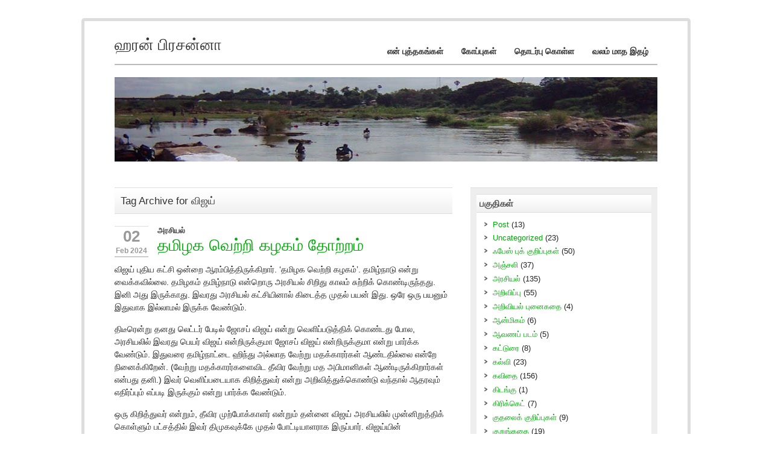

--- FILE ---
content_type: text/html; charset=UTF-8
request_url: https://haranprasanna.in/tag/%E0%AE%B5%E0%AE%BF%E0%AE%9C%E0%AE%AF%E0%AF%8D/
body_size: 49971
content:
<!DOCTYPE html><!-- HTML 5 -->
<html dir="ltr" lang="en-US" prefix="og: https://ogp.me/ns#" xmlns:fb="http://www.facebook.com/2008/fbml" xmlns:og="http://opengraphprotocol.org/schema/">

<head>
	<meta http-equiv="Content-Type" content="text/html; charset=UTF-8" />
	<link rel="pingback" href="https://haranprasanna.in/xmlrpc.php" />
	
	

	<style>img:is([sizes="auto" i], [sizes^="auto," i]) { contain-intrinsic-size: 3000px 1500px }</style>
	
		<!-- All in One SEO 4.8.9 - aioseo.com -->
		<title>விஜய் | ஹரன் பிரசன்னா</title>
	<meta name="robots" content="max-image-preview:large" />
	<link rel="canonical" href="https://haranprasanna.in/tag/%e0%ae%b5%e0%ae%bf%e0%ae%9c%e0%ae%af%e0%af%8d/" />
	<meta name="generator" content="All in One SEO (AIOSEO) 4.8.9" />
		<script type="application/ld+json" class="aioseo-schema">
			{"@context":"https:\/\/schema.org","@graph":[{"@type":"BreadcrumbList","@id":"https:\/\/haranprasanna.in\/tag\/%E0%AE%B5%E0%AE%BF%E0%AE%9C%E0%AE%AF%E0%AF%8D\/#breadcrumblist","itemListElement":[{"@type":"ListItem","@id":"https:\/\/haranprasanna.in#listItem","position":1,"name":"Home","item":"https:\/\/haranprasanna.in","nextItem":{"@type":"ListItem","@id":"https:\/\/haranprasanna.in\/tag\/%e0%ae%b5%e0%ae%bf%e0%ae%9c%e0%ae%af%e0%af%8d\/#listItem","name":"\u0bb5\u0bbf\u0b9c\u0baf\u0bcd"}},{"@type":"ListItem","@id":"https:\/\/haranprasanna.in\/tag\/%e0%ae%b5%e0%ae%bf%e0%ae%9c%e0%ae%af%e0%af%8d\/#listItem","position":2,"name":"\u0bb5\u0bbf\u0b9c\u0baf\u0bcd","previousItem":{"@type":"ListItem","@id":"https:\/\/haranprasanna.in#listItem","name":"Home"}}]},{"@type":"CollectionPage","@id":"https:\/\/haranprasanna.in\/tag\/%E0%AE%B5%E0%AE%BF%E0%AE%9C%E0%AE%AF%E0%AF%8D\/#collectionpage","url":"https:\/\/haranprasanna.in\/tag\/%E0%AE%B5%E0%AE%BF%E0%AE%9C%E0%AE%AF%E0%AF%8D\/","name":"\u0bb5\u0bbf\u0b9c\u0baf\u0bcd | \u0bb9\u0bb0\u0ba9\u0bcd \u0baa\u0bbf\u0bb0\u0b9a\u0ba9\u0bcd\u0ba9\u0bbe","inLanguage":"en-US","isPartOf":{"@id":"https:\/\/haranprasanna.in\/#website"},"breadcrumb":{"@id":"https:\/\/haranprasanna.in\/tag\/%E0%AE%B5%E0%AE%BF%E0%AE%9C%E0%AE%AF%E0%AF%8D\/#breadcrumblist"}},{"@type":"Organization","@id":"https:\/\/haranprasanna.in\/#organization","name":"\u0bb9\u0bb0\u0ba9\u0bcd \u0baa\u0bbf\u0bb0\u0b9a\u0ba9\u0bcd\u0ba9\u0bbe","description":"Haranprasanna","url":"https:\/\/haranprasanna.in\/"},{"@type":"WebSite","@id":"https:\/\/haranprasanna.in\/#website","url":"https:\/\/haranprasanna.in\/","name":"\u0bb9\u0bb0\u0ba9\u0bcd \u0baa\u0bbf\u0bb0\u0b9a\u0ba9\u0bcd\u0ba9\u0bbe","description":"Haranprasanna","inLanguage":"en-US","publisher":{"@id":"https:\/\/haranprasanna.in\/#organization"}}]}
		</script>
		<!-- All in One SEO -->


            <script data-no-defer="1" data-ezscrex="false" data-cfasync="false" data-pagespeed-no-defer data-cookieconsent="ignore">
                var ctPublicFunctions = {"_ajax_nonce":"742475ea0d","_rest_nonce":"00db2986cc","_ajax_url":"\/wp-admin\/admin-ajax.php","_rest_url":"https:\/\/haranprasanna.in\/wp-json\/","data__cookies_type":"native","data__ajax_type":"rest","data__bot_detector_enabled":0,"data__frontend_data_log_enabled":1,"cookiePrefix":"","wprocket_detected":false,"host_url":"haranprasanna.in","text__ee_click_to_select":"Click to select the whole data","text__ee_original_email":"The complete one is","text__ee_got_it":"Got it","text__ee_blocked":"Blocked","text__ee_cannot_connect":"Cannot connect","text__ee_cannot_decode":"Can not decode email. Unknown reason","text__ee_email_decoder":"CleanTalk email decoder","text__ee_wait_for_decoding":"The magic is on the way!","text__ee_decoding_process":"Please wait a few seconds while we decode the contact data."}
            </script>
        
            <script data-no-defer="1" data-ezscrex="false" data-cfasync="false" data-pagespeed-no-defer data-cookieconsent="ignore">
                var ctPublic = {"_ajax_nonce":"742475ea0d","settings__forms__check_internal":"0","settings__forms__check_external":"0","settings__forms__force_protection":0,"settings__forms__search_test":1,"settings__data__bot_detector_enabled":0,"settings__sfw__anti_crawler":0,"blog_home":"https:\/\/haranprasanna.in\/","pixel__setting":"0","pixel__enabled":false,"pixel__url":null,"data__email_check_before_post":1,"data__email_check_exist_post":0,"data__cookies_type":"native","data__key_is_ok":true,"data__visible_fields_required":true,"wl_brandname":"Anti-Spam by CleanTalk","wl_brandname_short":"CleanTalk","ct_checkjs_key":"9161ec7cbec1844556a23876cb831bb592bec500746c276ffa7f5325bfeea3b2","emailEncoderPassKey":"078803cb05e31fdafdecdf1a8a1acded","bot_detector_forms_excluded":"W10=","advancedCacheExists":false,"varnishCacheExists":false,"wc_ajax_add_to_cart":false}
            </script>
        <link rel='dns-prefetch' href='//static.addtoany.com' />
<link rel='dns-prefetch' href='//secure.gravatar.com' />
<link rel='dns-prefetch' href='//stats.wp.com' />
<link rel='dns-prefetch' href='//v0.wordpress.com' />
<link rel="alternate" type="application/rss+xml" title="ஹரன் பிரசன்னா &raquo; Feed" href="https://haranprasanna.in/feed/" />
<link rel="alternate" type="application/rss+xml" title="ஹரன் பிரசன்னா &raquo; விஜய் Tag Feed" href="https://haranprasanna.in/tag/%e0%ae%b5%e0%ae%bf%e0%ae%9c%e0%ae%af%e0%af%8d/feed/" />

<link rel='stylesheet' id='fbc_rc_widgets-style-css' href='https://haranprasanna.in/wp-content/plugins/facebook-comments-for-wordpress/css/facebook-comments-widgets.css?ver=6.8.3' type='text/css' media='all' />
<link rel='stylesheet' id='wp-block-library-css' href='https://haranprasanna.in/wp-includes/css/dist/block-library/style.min.css?ver=6.8.3' type='text/css' media='all' />
<style id='classic-theme-styles-inline-css' type='text/css'>
/*! This file is auto-generated */
.wp-block-button__link{color:#fff;background-color:#32373c;border-radius:9999px;box-shadow:none;text-decoration:none;padding:calc(.667em + 2px) calc(1.333em + 2px);font-size:1.125em}.wp-block-file__button{background:#32373c;color:#fff;text-decoration:none}
</style>
<link rel='stylesheet' id='mediaelement-css' href='https://haranprasanna.in/wp-includes/js/mediaelement/mediaelementplayer-legacy.min.css?ver=4.2.17' type='text/css' media='all' />
<link rel='stylesheet' id='wp-mediaelement-css' href='https://haranprasanna.in/wp-includes/js/mediaelement/wp-mediaelement.min.css?ver=6.8.3' type='text/css' media='all' />
<style id='jetpack-sharing-buttons-style-inline-css' type='text/css'>
.jetpack-sharing-buttons__services-list{display:flex;flex-direction:row;flex-wrap:wrap;gap:0;list-style-type:none;margin:5px;padding:0}.jetpack-sharing-buttons__services-list.has-small-icon-size{font-size:12px}.jetpack-sharing-buttons__services-list.has-normal-icon-size{font-size:16px}.jetpack-sharing-buttons__services-list.has-large-icon-size{font-size:24px}.jetpack-sharing-buttons__services-list.has-huge-icon-size{font-size:36px}@media print{.jetpack-sharing-buttons__services-list{display:none!important}}.editor-styles-wrapper .wp-block-jetpack-sharing-buttons{gap:0;padding-inline-start:0}ul.jetpack-sharing-buttons__services-list.has-background{padding:1.25em 2.375em}
</style>
<style id='global-styles-inline-css' type='text/css'>
:root{--wp--preset--aspect-ratio--square: 1;--wp--preset--aspect-ratio--4-3: 4/3;--wp--preset--aspect-ratio--3-4: 3/4;--wp--preset--aspect-ratio--3-2: 3/2;--wp--preset--aspect-ratio--2-3: 2/3;--wp--preset--aspect-ratio--16-9: 16/9;--wp--preset--aspect-ratio--9-16: 9/16;--wp--preset--color--black: #000000;--wp--preset--color--cyan-bluish-gray: #abb8c3;--wp--preset--color--white: #ffffff;--wp--preset--color--pale-pink: #f78da7;--wp--preset--color--vivid-red: #cf2e2e;--wp--preset--color--luminous-vivid-orange: #ff6900;--wp--preset--color--luminous-vivid-amber: #fcb900;--wp--preset--color--light-green-cyan: #7bdcb5;--wp--preset--color--vivid-green-cyan: #00d084;--wp--preset--color--pale-cyan-blue: #8ed1fc;--wp--preset--color--vivid-cyan-blue: #0693e3;--wp--preset--color--vivid-purple: #9b51e0;--wp--preset--gradient--vivid-cyan-blue-to-vivid-purple: linear-gradient(135deg,rgba(6,147,227,1) 0%,rgb(155,81,224) 100%);--wp--preset--gradient--light-green-cyan-to-vivid-green-cyan: linear-gradient(135deg,rgb(122,220,180) 0%,rgb(0,208,130) 100%);--wp--preset--gradient--luminous-vivid-amber-to-luminous-vivid-orange: linear-gradient(135deg,rgba(252,185,0,1) 0%,rgba(255,105,0,1) 100%);--wp--preset--gradient--luminous-vivid-orange-to-vivid-red: linear-gradient(135deg,rgba(255,105,0,1) 0%,rgb(207,46,46) 100%);--wp--preset--gradient--very-light-gray-to-cyan-bluish-gray: linear-gradient(135deg,rgb(238,238,238) 0%,rgb(169,184,195) 100%);--wp--preset--gradient--cool-to-warm-spectrum: linear-gradient(135deg,rgb(74,234,220) 0%,rgb(151,120,209) 20%,rgb(207,42,186) 40%,rgb(238,44,130) 60%,rgb(251,105,98) 80%,rgb(254,248,76) 100%);--wp--preset--gradient--blush-light-purple: linear-gradient(135deg,rgb(255,206,236) 0%,rgb(152,150,240) 100%);--wp--preset--gradient--blush-bordeaux: linear-gradient(135deg,rgb(254,205,165) 0%,rgb(254,45,45) 50%,rgb(107,0,62) 100%);--wp--preset--gradient--luminous-dusk: linear-gradient(135deg,rgb(255,203,112) 0%,rgb(199,81,192) 50%,rgb(65,88,208) 100%);--wp--preset--gradient--pale-ocean: linear-gradient(135deg,rgb(255,245,203) 0%,rgb(182,227,212) 50%,rgb(51,167,181) 100%);--wp--preset--gradient--electric-grass: linear-gradient(135deg,rgb(202,248,128) 0%,rgb(113,206,126) 100%);--wp--preset--gradient--midnight: linear-gradient(135deg,rgb(2,3,129) 0%,rgb(40,116,252) 100%);--wp--preset--font-size--small: 13px;--wp--preset--font-size--medium: 20px;--wp--preset--font-size--large: 36px;--wp--preset--font-size--x-large: 42px;--wp--preset--spacing--20: 0.44rem;--wp--preset--spacing--30: 0.67rem;--wp--preset--spacing--40: 1rem;--wp--preset--spacing--50: 1.5rem;--wp--preset--spacing--60: 2.25rem;--wp--preset--spacing--70: 3.38rem;--wp--preset--spacing--80: 5.06rem;--wp--preset--shadow--natural: 6px 6px 9px rgba(0, 0, 0, 0.2);--wp--preset--shadow--deep: 12px 12px 50px rgba(0, 0, 0, 0.4);--wp--preset--shadow--sharp: 6px 6px 0px rgba(0, 0, 0, 0.2);--wp--preset--shadow--outlined: 6px 6px 0px -3px rgba(255, 255, 255, 1), 6px 6px rgba(0, 0, 0, 1);--wp--preset--shadow--crisp: 6px 6px 0px rgba(0, 0, 0, 1);}:where(.is-layout-flex){gap: 0.5em;}:where(.is-layout-grid){gap: 0.5em;}body .is-layout-flex{display: flex;}.is-layout-flex{flex-wrap: wrap;align-items: center;}.is-layout-flex > :is(*, div){margin: 0;}body .is-layout-grid{display: grid;}.is-layout-grid > :is(*, div){margin: 0;}:where(.wp-block-columns.is-layout-flex){gap: 2em;}:where(.wp-block-columns.is-layout-grid){gap: 2em;}:where(.wp-block-post-template.is-layout-flex){gap: 1.25em;}:where(.wp-block-post-template.is-layout-grid){gap: 1.25em;}.has-black-color{color: var(--wp--preset--color--black) !important;}.has-cyan-bluish-gray-color{color: var(--wp--preset--color--cyan-bluish-gray) !important;}.has-white-color{color: var(--wp--preset--color--white) !important;}.has-pale-pink-color{color: var(--wp--preset--color--pale-pink) !important;}.has-vivid-red-color{color: var(--wp--preset--color--vivid-red) !important;}.has-luminous-vivid-orange-color{color: var(--wp--preset--color--luminous-vivid-orange) !important;}.has-luminous-vivid-amber-color{color: var(--wp--preset--color--luminous-vivid-amber) !important;}.has-light-green-cyan-color{color: var(--wp--preset--color--light-green-cyan) !important;}.has-vivid-green-cyan-color{color: var(--wp--preset--color--vivid-green-cyan) !important;}.has-pale-cyan-blue-color{color: var(--wp--preset--color--pale-cyan-blue) !important;}.has-vivid-cyan-blue-color{color: var(--wp--preset--color--vivid-cyan-blue) !important;}.has-vivid-purple-color{color: var(--wp--preset--color--vivid-purple) !important;}.has-black-background-color{background-color: var(--wp--preset--color--black) !important;}.has-cyan-bluish-gray-background-color{background-color: var(--wp--preset--color--cyan-bluish-gray) !important;}.has-white-background-color{background-color: var(--wp--preset--color--white) !important;}.has-pale-pink-background-color{background-color: var(--wp--preset--color--pale-pink) !important;}.has-vivid-red-background-color{background-color: var(--wp--preset--color--vivid-red) !important;}.has-luminous-vivid-orange-background-color{background-color: var(--wp--preset--color--luminous-vivid-orange) !important;}.has-luminous-vivid-amber-background-color{background-color: var(--wp--preset--color--luminous-vivid-amber) !important;}.has-light-green-cyan-background-color{background-color: var(--wp--preset--color--light-green-cyan) !important;}.has-vivid-green-cyan-background-color{background-color: var(--wp--preset--color--vivid-green-cyan) !important;}.has-pale-cyan-blue-background-color{background-color: var(--wp--preset--color--pale-cyan-blue) !important;}.has-vivid-cyan-blue-background-color{background-color: var(--wp--preset--color--vivid-cyan-blue) !important;}.has-vivid-purple-background-color{background-color: var(--wp--preset--color--vivid-purple) !important;}.has-black-border-color{border-color: var(--wp--preset--color--black) !important;}.has-cyan-bluish-gray-border-color{border-color: var(--wp--preset--color--cyan-bluish-gray) !important;}.has-white-border-color{border-color: var(--wp--preset--color--white) !important;}.has-pale-pink-border-color{border-color: var(--wp--preset--color--pale-pink) !important;}.has-vivid-red-border-color{border-color: var(--wp--preset--color--vivid-red) !important;}.has-luminous-vivid-orange-border-color{border-color: var(--wp--preset--color--luminous-vivid-orange) !important;}.has-luminous-vivid-amber-border-color{border-color: var(--wp--preset--color--luminous-vivid-amber) !important;}.has-light-green-cyan-border-color{border-color: var(--wp--preset--color--light-green-cyan) !important;}.has-vivid-green-cyan-border-color{border-color: var(--wp--preset--color--vivid-green-cyan) !important;}.has-pale-cyan-blue-border-color{border-color: var(--wp--preset--color--pale-cyan-blue) !important;}.has-vivid-cyan-blue-border-color{border-color: var(--wp--preset--color--vivid-cyan-blue) !important;}.has-vivid-purple-border-color{border-color: var(--wp--preset--color--vivid-purple) !important;}.has-vivid-cyan-blue-to-vivid-purple-gradient-background{background: var(--wp--preset--gradient--vivid-cyan-blue-to-vivid-purple) !important;}.has-light-green-cyan-to-vivid-green-cyan-gradient-background{background: var(--wp--preset--gradient--light-green-cyan-to-vivid-green-cyan) !important;}.has-luminous-vivid-amber-to-luminous-vivid-orange-gradient-background{background: var(--wp--preset--gradient--luminous-vivid-amber-to-luminous-vivid-orange) !important;}.has-luminous-vivid-orange-to-vivid-red-gradient-background{background: var(--wp--preset--gradient--luminous-vivid-orange-to-vivid-red) !important;}.has-very-light-gray-to-cyan-bluish-gray-gradient-background{background: var(--wp--preset--gradient--very-light-gray-to-cyan-bluish-gray) !important;}.has-cool-to-warm-spectrum-gradient-background{background: var(--wp--preset--gradient--cool-to-warm-spectrum) !important;}.has-blush-light-purple-gradient-background{background: var(--wp--preset--gradient--blush-light-purple) !important;}.has-blush-bordeaux-gradient-background{background: var(--wp--preset--gradient--blush-bordeaux) !important;}.has-luminous-dusk-gradient-background{background: var(--wp--preset--gradient--luminous-dusk) !important;}.has-pale-ocean-gradient-background{background: var(--wp--preset--gradient--pale-ocean) !important;}.has-electric-grass-gradient-background{background: var(--wp--preset--gradient--electric-grass) !important;}.has-midnight-gradient-background{background: var(--wp--preset--gradient--midnight) !important;}.has-small-font-size{font-size: var(--wp--preset--font-size--small) !important;}.has-medium-font-size{font-size: var(--wp--preset--font-size--medium) !important;}.has-large-font-size{font-size: var(--wp--preset--font-size--large) !important;}.has-x-large-font-size{font-size: var(--wp--preset--font-size--x-large) !important;}
:where(.wp-block-post-template.is-layout-flex){gap: 1.25em;}:where(.wp-block-post-template.is-layout-grid){gap: 1.25em;}
:where(.wp-block-columns.is-layout-flex){gap: 2em;}:where(.wp-block-columns.is-layout-grid){gap: 2em;}
:root :where(.wp-block-pullquote){font-size: 1.5em;line-height: 1.6;}
</style>
<link rel='stylesheet' id='cleantalk-public-css-css' href='https://haranprasanna.in/wp-content/plugins/cleantalk-spam-protect/css/cleantalk-public.min.css?ver=6.67_1762055547' type='text/css' media='all' />
<link rel='stylesheet' id='cleantalk-email-decoder-css-css' href='https://haranprasanna.in/wp-content/plugins/cleantalk-spam-protect/css/cleantalk-email-decoder.min.css?ver=6.67_1762055547' type='text/css' media='all' />
<link rel='stylesheet' id='contact-form-7-css' href='https://haranprasanna.in/wp-content/plugins/contact-form-7/includes/css/styles.css?ver=6.1.3' type='text/css' media='all' />
<link rel='stylesheet' id='zeeCorporate_stylesheet-css' href='https://haranprasanna.in/wp-content/themes/zeecorporate/style.css?ver=6.8.3' type='text/css' media='all' />
<link rel='stylesheet' id='zeeCorporate_colorscheme-css' href='https://haranprasanna.in/wp-content/themes/zeecorporate/includes/css/colorschemes/standard.css?ver=6.8.3' type='text/css' media='all' />
<link rel='stylesheet' id='wp-pagenavi-css' href='https://haranprasanna.in/wp-content/plugins/wp-pagenavi/pagenavi-css.css?ver=2.70' type='text/css' media='all' />
<link rel='stylesheet' id='addtoany-css' href='https://haranprasanna.in/wp-content/plugins/add-to-any/addtoany.min.css?ver=1.16' type='text/css' media='all' />
<link rel='stylesheet' id='sharedaddy-css' href='https://haranprasanna.in/wp-content/plugins/jetpack/modules/sharedaddy/sharing.css?ver=15.1.1' type='text/css' media='all' />
<link rel='stylesheet' id='social-logos-css' href='https://haranprasanna.in/wp-content/plugins/jetpack/_inc/social-logos/social-logos.min.css?ver=15.1.1' type='text/css' media='all' />
<script type="text/javascript" src="https://haranprasanna.in/wp-includes/js/jquery/jquery.min.js?ver=3.7.1" id="jquery-core-js"></script>
<script type="text/javascript" src="https://haranprasanna.in/wp-includes/js/jquery/jquery-migrate.min.js?ver=3.4.1" id="jquery-migrate-js"></script>
<script type="text/javascript" src="https://ajax.googleapis.com/ajax/libs/prototype/1.7.1.0/prototype.js?ver=1.7.1" id="prototype-js"></script>
<script type="text/javascript" src="https://ajax.googleapis.com/ajax/libs/scriptaculous/1.9.0/scriptaculous.js?ver=1.9.0" id="scriptaculous-root-js"></script>
<script type="text/javascript" src="https://ajax.googleapis.com/ajax/libs/scriptaculous/1.9.0/effects.js?ver=1.9.0" id="scriptaculous-effects-js"></script>
<script type="text/javascript" src="http://haranprasanna.in/wp-content/plugins/lightbox-2/lightbox.js?ver=1.8" id="lightbox-js"></script>
<script type="text/javascript" id="addtoany-core-js-before">
/* <![CDATA[ */
window.a2a_config=window.a2a_config||{};a2a_config.callbacks=[];a2a_config.overlays=[];a2a_config.templates={};
/* ]]> */
</script>
<script type="text/javascript" defer src="https://static.addtoany.com/menu/page.js" id="addtoany-core-js"></script>
<script type="text/javascript" defer src="https://haranprasanna.in/wp-content/plugins/add-to-any/addtoany.min.js?ver=1.1" id="addtoany-jquery-js"></script>
<script type="text/javascript" src="https://haranprasanna.in/wp-content/plugins/cleantalk-spam-protect/js/apbct-public-bundle_gathering.min.js?ver=6.67_1762055547" id="apbct-public-bundle_gathering.min-js-js"></script>
<script type="text/javascript" src="https://haranprasanna.in/wp-content/themes/zeecorporate/includes/js/jquery.cycle.all.min.js?ver=6.8.3" id="zee_jquery-cycle-js"></script>
<link rel="https://api.w.org/" href="https://haranprasanna.in/wp-json/" /><link rel="alternate" title="JSON" type="application/json" href="https://haranprasanna.in/wp-json/wp/v2/tags/230" /><meta property='og:title' content='' /><meta property='og:site_name' content='ஹரன் பிரசன்னா' /><meta property='og:url' content='https://haranprasanna.in/2024/02/02/%e0%ae%a4%e0%ae%ae%e0%ae%bf%e0%ae%b4%e0%ae%95-%e0%ae%b5%e0%af%86%e0%ae%b1%e0%af%8d%e0%ae%b1%e0%ae%bf-%e0%ae%95%e0%ae%b4%e0%ae%95%e0%ae%ae%e0%af%8d-%e0%ae%a4%e0%af%8b%e0%ae%b1%e0%af%8d%e0%ae%b1/' /><meta property='og:type' content='article' /><meta property='fb:app_id' content='180916031980084'>

	<!-- begin lightbox scripts -->
	<script type="text/javascript">
    //<![CDATA[
    document.write('<link rel="stylesheet" href="http://haranprasanna.in/wp-content/plugins/lightbox-2/Themes/Black/lightbox.css" type="text/css" media="screen" />');
    //]]>
    </script>
	<!-- end lightbox scripts -->
<script type="text/javascript">

var _gaq = _gaq || [];
_gaq.push(['_setAccount', 'UA-24331955-1']);
_gaq.push(['_trackPageview']);

(function() {
var ga = document.createElement('script'); ga.type = 'text/javascript'; ga.async = true;
ga.src = ('https:' == document.location.protocol ? 'https://ssl' : 'http://www') + '.google-analytics.com/ga.js';
var s = document.getElementsByTagName('script')[0]; s.parentNode.insertBefore(ga, s);
})();

</script><link rel="Shortcut Icon" type="image/x-icon" href="//haranprasanna.in/blog/wp-content/uploads/2011/07/hapi.ico" />
<meta name="google-site-verification" content="_0-ZxCdA-QVFrnFCKdXcBIp_izNzHcrHr_nSZVzLodQ" />
<meta name="msvalidate.01" content="2AE0ADBF73CD433A94CBF3386B4B37E8" />
	<style>img#wpstats{display:none}</style>
		<style data-context="foundation-flickity-css">/*! Flickity v2.0.2
http://flickity.metafizzy.co
---------------------------------------------- */.flickity-enabled{position:relative}.flickity-enabled:focus{outline:0}.flickity-viewport{overflow:hidden;position:relative;height:100%}.flickity-slider{position:absolute;width:100%;height:100%}.flickity-enabled.is-draggable{-webkit-tap-highlight-color:transparent;tap-highlight-color:transparent;-webkit-user-select:none;-moz-user-select:none;-ms-user-select:none;user-select:none}.flickity-enabled.is-draggable .flickity-viewport{cursor:move;cursor:-webkit-grab;cursor:grab}.flickity-enabled.is-draggable .flickity-viewport.is-pointer-down{cursor:-webkit-grabbing;cursor:grabbing}.flickity-prev-next-button{position:absolute;top:50%;width:44px;height:44px;border:none;border-radius:50%;background:#fff;background:hsla(0,0%,100%,.75);cursor:pointer;-webkit-transform:translateY(-50%);transform:translateY(-50%)}.flickity-prev-next-button:hover{background:#fff}.flickity-prev-next-button:focus{outline:0;box-shadow:0 0 0 5px #09f}.flickity-prev-next-button:active{opacity:.6}.flickity-prev-next-button.previous{left:10px}.flickity-prev-next-button.next{right:10px}.flickity-rtl .flickity-prev-next-button.previous{left:auto;right:10px}.flickity-rtl .flickity-prev-next-button.next{right:auto;left:10px}.flickity-prev-next-button:disabled{opacity:.3;cursor:auto}.flickity-prev-next-button svg{position:absolute;left:20%;top:20%;width:60%;height:60%}.flickity-prev-next-button .arrow{fill:#333}.flickity-page-dots{position:absolute;width:100%;bottom:-25px;padding:0;margin:0;list-style:none;text-align:center;line-height:1}.flickity-rtl .flickity-page-dots{direction:rtl}.flickity-page-dots .dot{display:inline-block;width:10px;height:10px;margin:0 8px;background:#333;border-radius:50%;opacity:.25;cursor:pointer}.flickity-page-dots .dot.is-selected{opacity:1}</style><style data-context="foundation-slideout-css">.slideout-menu{position:fixed;left:0;top:0;bottom:0;right:auto;z-index:0;width:256px;overflow-y:auto;-webkit-overflow-scrolling:touch;display:none}.slideout-menu.pushit-right{left:auto;right:0}.slideout-panel{position:relative;z-index:1;will-change:transform}.slideout-open,.slideout-open .slideout-panel,.slideout-open body{overflow:hidden}.slideout-open .slideout-menu{display:block}.pushit{display:none}</style><script type="text/javascript">
				//<![CDATA[
					jQuery(document).ready(function($) {
						$('#nav ul').css({display: 'none'}); // Opera Fix
						$('#nav li').hover(function(){
							$(this).find('ul:first').css({visibility: 'visible',display: 'none'}).slideDown(350);
						},function(){
							$(this).find('ul:first').css({visibility: 'hidden'});
						});
					});
				//]]>
				</script><style type="text/css"></style><script type="text/javascript" src="https://haranprasanna.in/wp-content/plugins/si-captcha-for-wordpress/captcha/si_captcha.js?ver=1762389354"></script>
<!-- begin SI CAPTCHA Anti-Spam - login/register form style -->
<style type="text/css">
.si_captcha_small { width:175px; height:45px; padding-top:10px; padding-bottom:10px; }
.si_captcha_large { width:250px; height:60px; padding-top:10px; padding-bottom:10px; }
img#si_image_com { border-style:none; margin:0; padding-right:5px; float:left; }
img#si_image_reg { border-style:none; margin:0; padding-right:5px; float:left; }
img#si_image_log { border-style:none; margin:0; padding-right:5px; float:left; }
img#si_image_side_login { border-style:none; margin:0; padding-right:5px; float:left; }
img#si_image_checkout { border-style:none; margin:0; padding-right:5px; float:left; }
img#si_image_jetpack { border-style:none; margin:0; padding-right:5px; float:left; }
img#si_image_bbpress_topic { border-style:none; margin:0; padding-right:5px; float:left; }
.si_captcha_refresh { border-style:none; margin:0; vertical-align:bottom; }
div#si_captcha_input { display:block; padding-top:15px; padding-bottom:5px; }
label#si_captcha_code_label { margin:0; }
input#si_captcha_code_input { width:65px; }
p#si_captcha_code_p { clear: left; padding-top:10px; }
.si-captcha-jetpack-error { color:#DC3232; }
</style>
<!-- end SI CAPTCHA Anti-Spam - login/register form style -->
<style type="text/css">
        #custom_header img {
			margin-top: 20px;
        }
    </style><style>.ios7.web-app-mode.has-fixed header{ background-color: rgba(3,122,221,.88);}</style></head>

<body class="archive tag tag-230 wp-theme-zeecorporate">

<div id="wrapper">
	
		<div id="header">
		<div id="logo">
							<a href="https://haranprasanna.in/"><h1>ஹரன் பிரசன்னா</h1></a>
					</div>
		<div id="navi">
			<ul id="nav" class="menu"><li class="page_item page-item-1520"><a href="https://haranprasanna.in/%e0%ae%8e%e0%ae%a9%e0%af%8d-%e0%ae%aa%e0%af%81%e0%ae%a4%e0%af%8d%e0%ae%a4%e0%ae%95%e0%ae%99%e0%af%8d%e0%ae%95%e0%ae%b3%e0%af%8d/">என் புத்தகங்கள்</a></li>
<li class="page_item page-item-396"><a href="https://haranprasanna.in/%e0%ae%95%e0%af%8b%e0%ae%aa%e0%af%8d%e0%ae%aa%e0%af%81%e0%ae%95%e0%ae%b3%e0%af%8d/">கோப்புகள்</a></li>
<li class="page_item page-item-4"><a href="https://haranprasanna.in/%e0%ae%a4%e0%af%8a%e0%ae%9f%e0%ae%b0%e0%af%8d%e0%ae%aa%e0%af%81-%e0%ae%95%e0%af%8a%e0%ae%b3%e0%af%8d%e0%ae%b3/">தொடர்பு கொள்ள</a></li>
<li class="page_item page-item-427"><a href="https://haranprasanna.in/valam/">வலம் மாத இதழ்</a></li>
</ul>		</div>
	</div>
	<div class="clear"></div>
		
		<div id="custom_header">
		<img src="https://haranprasanna.in/wp-content/uploads/2021/06/download1.jpg" />
	</div>
		
	<div id="wrap">
		<div id="content">
		
		<h2 class="arh">Tag Archive for விஜய்</h2>
				
				
			<div id="post-2377" class="post-2377 post type-post status-publish format-standard hentry category-11 tag-623 tag-237 tag-72 tag-230">
			
				<div class="post_date">
					<span class="post_day"><a href="https://haranprasanna.in/2024/02/02/%e0%ae%a4%e0%ae%ae%e0%ae%bf%e0%ae%b4%e0%ae%95-%e0%ae%b5%e0%af%86%e0%ae%b1%e0%af%8d%e0%ae%b1%e0%ae%bf-%e0%ae%95%e0%ae%b4%e0%ae%95%e0%ae%ae%e0%af%8d-%e0%ae%a4%e0%af%8b%e0%ae%b1%e0%af%8d%e0%ae%b1/">02</a></span>
					<span class="post_year">Feb 2024 </span>
				</div>
				
				<div class="postmeta"><a href="https://haranprasanna.in/category/%e0%ae%85%e0%ae%b0%e0%ae%9a%e0%ae%bf%e0%ae%af%e0%ae%b2%e0%af%8d/" rel="category tag">அரசியல்</a></div>
				
				<h2 class="post-title"><a href="https://haranprasanna.in/2024/02/02/%e0%ae%a4%e0%ae%ae%e0%ae%bf%e0%ae%b4%e0%ae%95-%e0%ae%b5%e0%af%86%e0%ae%b1%e0%af%8d%e0%ae%b1%e0%ae%bf-%e0%ae%95%e0%ae%b4%e0%ae%95%e0%ae%ae%e0%af%8d-%e0%ae%a4%e0%af%8b%e0%ae%b1%e0%af%8d%e0%ae%b1/" rel="bookmark">தமிழக வெற்றி கழகம் தோற்றம்</a></h2>
				
				<div class="clear"></div>
				
				<div class="entry">
										
<p>விஜய் புதிய கட்சி ஒன்றை ஆரம்பித்திருக்கிறார். ‘தமிழக வெற்றி கழகம்’. தமிழ்நாடு என்று வைக்கவில்லை. தமிழகம் தமிழ்நாடு என்றொரு அரசியல் சிறிது காலம் சுற்றிக் கொண்டிருந்தது. இனி அது இருக்காது. இவரது அரசியல் கட்சியினால் கிடைத்த முதல் பயன் இது. ஒரே ஒரு பயனும் இதுவாக இல்லாமல் இருக்க வேண்டும்.</p>



<p>திடீரென்று தனது லெட்டர் பேடில் ஜோசப் விஜய் என்று வெளிப்படுத்திக் கொண்டது போல, அரசியலில் இவரது பெயர் விஜய் என்றிருக்குமா ஜோசப் விஜய் என்றிருக்குமா என்று பார்க்க வேண்டும். இதுவரை தமிழ்நாட்டை ஹிந்து அல்லாத வேற்று மதக்காரர்கள் ஆண்டதில்லை என்றே நினைக்கிறேன். (வேற்று மதக்காரர்களைவிட தீவிர வேற்று மத அபிமானிகள் ஆண்டிருக்கிறார்கள் என்பது தனி.) இவர் வெளிப்படையாக கிறித்துவர் என்று அறிவித்துக்கொண்டு வந்தால் ஆதரவும் எதிர்ப்பும் எப்படி இருக்கும் என்று பார்க்க வேண்டும்.</p>



<p>ஒரு கிறித்துவர் என்றும், தீவிர முற்போக்காளர் என்றும் தன்னை விஜய் அரசியலில் முன்னிறுத்திக் கொள்ளும் பட்சத்தில் இவர் திமுகவுக்கே முதல் போட்டியாளராக இருப்பார். விஜய்யின் திரைப்படங்கள் வெளி வருவதில், விழா நடத்துவதில் இருந்த சிக்கல்களை எல்லாம் வைத்துப் பார்த்தால் நாம் இதை எளிதில் புரிந்துகொள்ளலாம்.</p>



<p>விஜய் வாங்கப் போகும் ஓட்டு சதவீதம் அதிகபட்சம் 4% என்று வைத்துக்கொண்டால், இவர் திமுகவிலிருந்து 2% ஓட்டுகளையும், நாம் தமிழர் கட்சியில் இருந்து 1% ஓட்டுகளையும் பிரிக்கலாம். புதிதாக 1% ஓட்டுகளை வாங்கலாம். அதில் அண்ணாமலைக்குப் போகவேண்டிய 0.5% ஓட்டுகளும் குறையலாம். இது என் கணிப்பு. அல்லது யூகம். சரியாகச் சொன்னால், ஆசை. 2026ல் இந்த நிலை இன்னும் மோசமாகலாம் அல்லது விஜய் முன்னேறலாம்.</p>



<p>ஆனால் விஜய் முன்னேற வாய்ப்புக் குறைவு. ஏன்? இன்று அரசியலில் அண்ணாமலை நிர்ணயம் செய்து வைத்திருக்கும் பென்ச் மார்க். ஒரு கேள்வி கேட்டால், அதற்கு ஆதாரபூர்வமாக, அர்த்தபூர்வமாக பதில் சொல்கிறார் அண்ணாமலை. இனி புதிதாக வரும் அரசியல்வாதிகளிடமும் மக்கள் இதை எதிர்பார்ப்பார்கள். அப்படி பதில் சொல்ல முடியாமல் போகும்போது, எதாவது உளறும்போது, மீம்களும் ட்ரோல்களும் கடுமையாக இருக்கும். அதிலும் திமுகவுக்கு எதிர்த்தரப்பாக விஜய் நின்றால், இந்த மீம்களும் ட்ரோல்களும் இன்னும் தீவிரமாக இருக்கும்.</p>



<p>திமுகவா விஜய்யா என்று வந்தால் அடுத்த பத்து வருடங்களுக்காவது பத்திரிகைகள் திமுகவுக்குத்தான் ஜால்ரா அடிக்கும். விஜய்க்கு இது இன்னொரு பிரச்சினை. பத்திரிகை உலகம் அண்ணாமலை எதிர்ப்புக்கு திமுகவுக்கு ஜால்ரா தட்டி, கூடவே விஜய்யை அண்ணாமலைக்கு எதிராகப் பாராட்டியும் திமுகவுக்கு ஆதரவாகத் திட்டியும் காலத்தை ஓட்டவேண்டும். நல்ல பொழுதுபோக்கு நிச்சயம்.</p>



<p>மாறாக விஜய் ஹிந்து ஆதரவு ஓட்டுகளைக் குறி வைத்து, பாஜக ரக அரசியலைச் செய்தால் என்னாகும்? மிக எளிதாக விஜய்யை முத்திரை குத்தி ஓரம் கட்டிவிடுவார்கள். பாஜகவுக்கே ஹிந்து ஓட்டுகள் கிடைக்காத நிலையில் அதற்கு விஜய் குறி வைக்க காரணமே இல்லை. எனவே விஜய் அந்தப் பாதையில் செல்லவே மாட்டார்.</p>



<p>விஜய் இன்று அவரது திரையுலகப் புகழின் உச்சியில் இருக்கிறார். ஒரு படத்துக்கு சர்வ சாதாரணமாக 100 கோடிக்கு மேல் சம்பாதிக்கும் நிலையில், அடுத்த பத்து வருடங்களுக்கு இதில் பெரிய மாற்றம் இருக்கப் போவதில்லை என்னும் நிலையில், விஜய் இப்போதைக்கு நேரடி அரசியலுக்கு வரவே மாட்டார் என்பதே என்னுடைய தீர்மானமாக இருந்தது. ஆனால் கட்சியின் பெயரை அறிவித்து நேரடியாகவே வந்துவிட்டார். இனி திரைப்படமும் நடிக்கப் போவதில்லை என்று கிட்டத்தட்ட அறிவித்திருக்கிறார். கட்சி ஆரம்பித்தபிறகு திரைப்படங்களில் நடித்தால் எடுபடாது என்கிற எண்ணத்தை ரஜினியும் கமலும் உடைத்துக் காட்டிவிட்டார்கள். எனவே ஒருவேளை விஜய் கட்சி அறிவித்த பின்பும், அரசியலுக்கு வந்த பின்பும், திரைப்படங்களில் நடித்தாலும் பெரிய பாதிப்பு இல்லாமல் போகவும் வாய்ப்பு இருக்கிறது.</p>



<p>ஒரு கட்சியின் பெயரை அறிவித்துவிட்டு, இரண்டு வருடங்கள் கழித்து தேர்தல் அரசியலில் இறங்குவது நல்லதல்ல. வைகோ திமுகவைப் பிரிந்தபோது ஏற்பட்ட சலசலப்பில் ஒரு சதவீதம் கூட வாக்காக மாறவில்லை. காரணம், இரண்டு வருடங்கள் கழித்துத் தேர்தல் வந்ததுதான். விஜய்க்கு இப்போது அந்தச் சலசலப்பு கூட இல்லை.</p>



<p>எதிர்பார்க்காத திடீர் மாற்றம் தமிழ்நாட்டு அரசியல் சூழலில் நிகழ்ந்தால் ஒழிய, எதுவும் விஜய்க்குச் சாதகமாக நடக்க வாய்ப்புக் குறைவே. அப்படியே திடீர் மாற்றம் ஒன்று நிகழ்ந்தாலும், அங்கே அண்ணாமலையின் இருப்பையும் விஜய் சமாளித்தாகவேண்டும்.</p>



<p>விஜய்க்கு வாழ்த்துகள்.</p>
<div class="sharedaddy sd-sharing-enabled"><div class="robots-nocontent sd-block sd-social sd-social-icon-text sd-sharing"><h3 class="sd-title">Share :</h3><div class="sd-content"><ul><li class="share-facebook"><a rel="nofollow noopener noreferrer"
				data-shared="sharing-facebook-2377"
				class="share-facebook sd-button share-icon"
				href="https://haranprasanna.in/2024/02/02/%e0%ae%a4%e0%ae%ae%e0%ae%bf%e0%ae%b4%e0%ae%95-%e0%ae%b5%e0%af%86%e0%ae%b1%e0%af%8d%e0%ae%b1%e0%ae%bf-%e0%ae%95%e0%ae%b4%e0%ae%95%e0%ae%ae%e0%af%8d-%e0%ae%a4%e0%af%8b%e0%ae%b1%e0%af%8d%e0%ae%b1/?share=facebook"
				target="_blank"
				aria-labelledby="sharing-facebook-2377"
				>
				<span id="sharing-facebook-2377" hidden>Click to share on Facebook (Opens in new window)</span>
				<span>Facebook</span>
			</a></li><li class="share-twitter"><a rel="nofollow noopener noreferrer"
				data-shared="sharing-twitter-2377"
				class="share-twitter sd-button share-icon"
				href="https://haranprasanna.in/2024/02/02/%e0%ae%a4%e0%ae%ae%e0%ae%bf%e0%ae%b4%e0%ae%95-%e0%ae%b5%e0%af%86%e0%ae%b1%e0%af%8d%e0%ae%b1%e0%ae%bf-%e0%ae%95%e0%ae%b4%e0%ae%95%e0%ae%ae%e0%af%8d-%e0%ae%a4%e0%af%8b%e0%ae%b1%e0%af%8d%e0%ae%b1/?share=twitter"
				target="_blank"
				aria-labelledby="sharing-twitter-2377"
				>
				<span id="sharing-twitter-2377" hidden>Click to share on X (Opens in new window)</span>
				<span>X</span>
			</a></li><li class="share-jetpack-whatsapp"><a rel="nofollow noopener noreferrer"
				data-shared="sharing-whatsapp-2377"
				class="share-jetpack-whatsapp sd-button share-icon"
				href="https://haranprasanna.in/2024/02/02/%e0%ae%a4%e0%ae%ae%e0%ae%bf%e0%ae%b4%e0%ae%95-%e0%ae%b5%e0%af%86%e0%ae%b1%e0%af%8d%e0%ae%b1%e0%ae%bf-%e0%ae%95%e0%ae%b4%e0%ae%95%e0%ae%ae%e0%af%8d-%e0%ae%a4%e0%af%8b%e0%ae%b1%e0%af%8d%e0%ae%b1/?share=jetpack-whatsapp"
				target="_blank"
				aria-labelledby="sharing-whatsapp-2377"
				>
				<span id="sharing-whatsapp-2377" hidden>Click to share on WhatsApp (Opens in new window)</span>
				<span>WhatsApp</span>
			</a></li><li class="share-telegram"><a rel="nofollow noopener noreferrer"
				data-shared="sharing-telegram-2377"
				class="share-telegram sd-button share-icon"
				href="https://haranprasanna.in/2024/02/02/%e0%ae%a4%e0%ae%ae%e0%ae%bf%e0%ae%b4%e0%ae%95-%e0%ae%b5%e0%af%86%e0%ae%b1%e0%af%8d%e0%ae%b1%e0%ae%bf-%e0%ae%95%e0%ae%b4%e0%ae%95%e0%ae%ae%e0%af%8d-%e0%ae%a4%e0%af%8b%e0%ae%b1%e0%af%8d%e0%ae%b1/?share=telegram"
				target="_blank"
				aria-labelledby="sharing-telegram-2377"
				>
				<span id="sharing-telegram-2377" hidden>Click to share on Telegram (Opens in new window)</span>
				<span>Telegram</span>
			</a></li><li class="share-end"></li></ul></div></div></div><div class="addtoany_share_save_container addtoany_content addtoany_content_bottom"><div class="a2a_kit a2a_kit_size_32 addtoany_list" data-a2a-url="https://haranprasanna.in/2024/02/02/%e0%ae%a4%e0%ae%ae%e0%ae%bf%e0%ae%b4%e0%ae%95-%e0%ae%b5%e0%af%86%e0%ae%b1%e0%af%8d%e0%ae%b1%e0%ae%bf-%e0%ae%95%e0%ae%b4%e0%ae%95%e0%ae%ae%e0%af%8d-%e0%ae%a4%e0%af%8b%e0%ae%b1%e0%af%8d%e0%ae%b1/" data-a2a-title="தமிழக வெற்றி கழகம் தோற்றம்"><a class="a2a_dd addtoany_share_save addtoany_share" href="https://www.addtoany.com/share"><img src="https://static.addtoany.com/buttons/share_save_171_16.png" alt="Share"></a></div></div>					<div class="clear"></div>
									</div>
				
				<div class="postinfo"><a href="https://haranprasanna.in/author/haranprasanna/" title="Posts by ஹரன் பிரசன்னா" rel="author">ஹரன் பிரசன்னா</a> | 
<span>Comments Off<span class="screen-reader-text"> on தமிழக வெற்றி கழகம் தோற்றம்</span></span> | Tags: <a href="https://haranprasanna.in/tag/%e0%ae%85%e0%ae%a3%e0%af%8d%e0%ae%a3%e0%ae%be%e0%ae%ae%e0%ae%b2%e0%af%88/" rel="tag">அண்ணாமலை</a>, <a href="https://haranprasanna.in/tag/%e0%ae%95%e0%ae%ae%e0%ae%b2%e0%af%8d/" rel="tag">கமல்</a>, <a href="https://haranprasanna.in/tag/%e0%ae%aa%e0%ae%be%e0%ae%9c%e0%ae%95/" rel="tag">பாஜக</a>, <a href="https://haranprasanna.in/tag/%e0%ae%b5%e0%ae%bf%e0%ae%9c%e0%ae%af%e0%af%8d/" rel="tag">விஜய்</a></div>

			</div>		
			<div id="post-2039" class="post-2039 post type-post status-publish format-standard hentry category-6 tag-587 tag-230">
			
				<div class="post_date">
					<span class="post_day"><a href="https://haranprasanna.in/2019/10/27/bigil-movie-review/">27</a></span>
					<span class="post_year">Oct 2019 </span>
				</div>
				
				<div class="postmeta"><a href="https://haranprasanna.in/category/%e0%ae%a4%e0%ae%bf%e0%ae%b0%e0%af%88/" rel="category tag">திரை</a></div>
				
				<h2 class="post-title"><a href="https://haranprasanna.in/2019/10/27/bigil-movie-review/" rel="bookmark">பிகில் &#8211; தொலைந்துபோன பந்து</a></h2>
				
				<div class="clear"></div>
				
				<div class="entry">
										
<p>மிக சீரியஸான ஒரு விஷயத்தை தமிழ்நாட்டின் ஹீரோயிச நடிகர்களால் திரையில் நிகழ்த்தவே முடியாது என்பதற்கான இன்னொரு நிரூபணம் விஜயின் பிகில் திரைப்படம். அதுவும் அட்லீ போன்ற இயக்குநர்கள், இந்த முக்கியமான விஷயங்களையெல்லாம் கூட ஏனோ தானோ என்று, ஒரு ஹீரோவின் மாஸ்ஸைக் கூட்டுவதற்காக மட்டுமே எடுப்பார்கள். இவர்களிடமெல்லாம் ஒரு சீரியஸ்தன்மையை எதிர்பார்ப்பதே நாம் நமக்குச் செய்துகொள்ளும் அவமரியாதை.</p>



<p>விஜய்யின் சமீபத்திய திரைப்படங்களில் இருந்த அதீத நடிப்பும் அலட்டலும் இதில் கொஞ்சம் மட்டுப்பட்டிருக்கிறது என்பது கொஞ்சம் ஆசுவாசம். முதல் ஐந்து நிமிடங்களில் மீண்டும் அதே அதீத அலட்டலா என்ற எண்ணம் எழுந்தது என்னவோ உண்மைதான். ஆனால் போகப் போக எப்படியோ சமாளித்து, மெல்ல முன்னேறி கொஞ்சம் நன்றாகவே நடிக்க தொங்கிவிட்டார். ஆனாலும் இடையிடையே அப்பாவைக் கட்டிப்பிடிக்கிறேன் பேர்வழி என்று கொஞ்சலாக நடந்து நம்மைப் பாடாகப் படுத்தவும் செய்கிறார். பல காட்சிகளில் ‘கில்லி’ படத்தில் வரும் விஜய்யின் அதே நடிப்பைப் பார்க்கமுடிகிறது. ராயப்பனாக வரும் விஜய் சுத்தமாக ஒட்டவில்லை. அவர் நடிப்பதும் இளமையான விஜய் நடிப்பது போலவே இருக்கிறது. அதேசமயம் வேறு மாதிரி நடிக்க முயன்றிருந்தால் நாம் அரண்டு மிரண்டிருப்போம் என்பதால் இதையே பாராட்டிவிடுவது நல்லது என்றும் தோன்றுகிறது.</p>



<p>இடைவேளை வரை கொஞ்சம் கலகலப்பாகவும் வேகமாகவும் செல்லும் திரைப்படம், இடைவெளைக்குப் பிறகு டொக்கு விழுந்த மாதிரி ஆகிவிடுகிறது. ஏனென்றால் அப்போதுதான் முக்கியமான கதைக்குள்ளே எண்ட்ரி ஆகிறார் இயக்குநர்! இதை விளையாட்டுத் துறையைப் பற்றிய படமாக எடுப்பதா, விஜய்யின் படமாக எடுப்பதா என்ற குழப்பம். (ஒருவேளை குழப்பமே இல்லையோ?) எந்தப் படத்தையும் ஹீரோவின் படமாகத் தங்களால் மாற்ற முடியும் என்று தமிழ் இயக்குநர்களின் அடியொற்றி இந்தப் படத்தையும் மாற்றி, இப்படம் எதோ ஒன்றாக ஆகிவிட்டிருக்கிறது.</p>



<p>ஹிந்தியில் இதே போன்ற கருவுள்ள திரைப்படத்தையெல்லாம் எப்படி எடுக்கிறார்கள் என்று இவர்கள் பார்க்கவேண்டும். அவையும் வணிகத் திரைப்படங்களே. படத்தின் முதல் காட்சியில் இருந்து இறுதிக் காட்சி வரை புல்லரிப்பு வர வைத்தே அனுப்பி வைப்பார்கள். ஆனால் அதில் ஹீரோயிஸத்தைப் பலப்படுத்த, இன்னும் மேம்படுத்த, இவற்றைப் பயன்படுத்தமாட்டாரகள். இப்படத்தின் பெரிய சறுக்கல் இங்கேதான் தொடங்குகிறது.</p>



<p>ஹீரோயிஸப் படம் என்று முடிவெடுத்துவிட்டால், மைதானத்தில் விஜய் ஆடவேண்டும். ஆனால் இங்கே வெளியே நின்று என்ன என்னவோ சைகைகளைச் செய்கிறார். இதை ஈடுகட்ட, ஒரு கும்பல் விஜய்யைக் கடத்த, அவர் இவர்களைப் பந்தாட, போலிஸ் ஸ்டேஷனில் மாஸ் காட்ட என்று என்ன என்னவோ செய்கிறார். இவை எதுவுமே ஒட்டவில்லை. ஏனென்றால் நமக்கு முன்னரே எப்படியும் விஜய்யின் அணி வெல்லப் போகிறது என்பது தெளிவாகத் தெரியும். அப்படி இருக்கும் போது திரைக்கதை எப்படி இருக்கவேண்டும்? கோல்ட் ஹிந்திப் படத்தில் இந்தியா ஹாக்கியை வெல்லும் என்பது நமக்குப் படம் தொடங்கும் முன்பே தெரியும். ஆனால் கடைசிக் காட்சி வரை அந்த புல்லரிப்பை அப்படியே தக்க வைப்பார்கள். அதுவும் வணிகத் திரைப்படமே.</p>



<p>ஒவ்வொரு காட்சியிலும் தான் விஜய்யாகத் தெரியவேண்டும் என்று விஜய் மெனக்கெடுவதுவே என்பதுவே இப்படத்தின் எரிச்சலாக ஆகிவிடுகிறது. ஏன் நம் கதாநாயகர்களை இரண்டு அல்லது மூன்று வேட வெறி பிடித்து ஆட்டுகிறது என்று புரியவில்லை. ராயப்பனாக ஒரு கெத்தான நடிகரை நடிக்க வைத்தால் என்ன குடிமுழுகிப் போய்விடும்? ஹிந்தியில் இதைச் செய்திருப்பார்கள்.</p>



<p>இதில் அட்லீ, விஜய்யின் அடையாளச் சிக்கல் வேறு குழப்புகிறது. மைக்கேல் என்று பெயர் வைத்த ஹீரோவின் அப்பாவின் பெயர் ராயப்பன். கிறித்துவர். ஏன் காவி வேட்டி கட்டி, விபூதி குங்குமம் வைத்து, கழுத்தில் சிலுவை போட்டு ஏசுவைக் கும்பிடுகிறார்? யாருக்கும் தெரியாது. கூடவே ஒரு ராவுத்தர் வேறு. பத்தாது என்று திடீரென்று பட்டை போட்டுக்கொண்டு வரும் ஆனந்தராஜ் வேறு. என் சமுதாயம் என் சமுதாயம் என்று சொல்கிறார் ராயப்பன். யார் அந்த சமுதாயம்? ஒரே சமுதாயம், அதுவும் ஒரே இடத்திலிருந்து எப்படி ஒரு தமிழக அணிக்குத் தேர்வாக முடியும்? அப்படியானால் அவர்களுக்குள்ளே நடக்கும் அந்த மோதல் யாருக்கும் யாருக்குமானது? ராயப்பனை எதிர்ப்பவரும் ஒரு கிறித்துவரே. அப்படியானால் இது எந்த சமூகத்துக்கான பிரச்சினை? ஒரு தெளிவும் கிடையாது. ஆனால் படம் முழுக்க கிறித்துவக் குறியீடுகள் வரவேண்டும் என்பதில் மட்டும் அட்லீ தெளிவாக இருந்திருக்கிறார். அதை சமன்படுத்தவே ராயப்பனின் முகத்தில் குங்குமும் விபூதியும் போல.</p>



<p>ஏ.ஆர்.ரஹ்மான் இசையமைப்பதை நிறுத்திவிட்டு, வேறு யாரையோ வைத்து இசையமைக்க வைக்கிறார் போல. தொடர்ச்சியாக எப்படி இப்படி மிக மோசமான பாடல்களைத் தருகிறார் என்பது ஆச்சரியமாக இருக்கிறது. இளையராஜா உச்சத்தில்&nbsp; இருந்தபோது அவர் இசையமைத்து உச்ச நடிகர்களான கமல், ரஜினி படம் வருமானால் பாடல்கள் அசரடிக்கும் என்பதை எழுதியே தரலாம். ஆனால் ஏ ஆர் ரஹ்மானால் ஒரு விஜய் படத்துக்குக்கூட உருப்படியாகப் பாடல்களை அமைக்கமுடியவில்லை. சிங்கப்பெண்ணே என்று அவர் உணர்ச்சிகரமாகப் பாடும்போது பாவமாக இருக்கிறது. அட்லீ, ஏ ஆர் ரஹ்மான், விஜய் கூட்டணி ஒரு பாடலில் வரும்போது கொஞ்சம் எச்சரிக்கையாக இருப்பது நல்லது என்று தோன்றியது!</p>



<p>தேவர்மகன், பாட்சா, நாயகன் என்று பல படங்களில் இருந்து பல காட்சிகளை அப்படியே எடுத்துப் பயன்படுத்தி இருக்கிறார் அட்லீ. இசையமைப்பாளர் தேவாவின் பாடல்கள் இளையராஜாவின் பாடல்களையே ஒத்திருந்தபோது அவரிடம் அதைப் பற்றிக் கேட்டதற்கு அவர் சொன்னாராம், அது எனக்குப் பெருமைதான் என்று. அட்லீயும் அதையே சொல்லிவிடக்கூடும். ஒரு படத்தை மட்டுமே காப்பி அடிப்பதால் வரும் பிரச்சினைகளை, பல படங்களில் இருந்து காப்பி அடிப்பதால் சமாளிக்கும் புதிய வித்தையை அட்லீ அறிமுகப்படுத்தி இருக்கிறார் என்று எதிர்காலத்தில் இயக்குநர்கள் பாராட்டக்கூடும். இப்போது வரும் பாடல்களைக் கேட்கும்போது எதாவது ஒரு பாடல் பச்சக்கெனப் பிடித்தால், அது முன்பே எப்போதோ இளையராஜா இசையமைத்த பாடல் ஒன்றின் உருவலாக இருக்கும் என்று நான் அனுபவத்தில் உணர்ந்திருக்கிறேன். அதேபோல் இந்தப் படத்தில் வரும் பல காட்சிகள், நான் முன்பு ரசித்த படங்களின் காட்சிகள் என்பதால், இவையும் பிடித்துப் போய்விட்டன என்று நினைக்கிறேன். ஏனென்றால் ஒரு காட்சிகூட தன்னியல்பான காட்சி கிடையாது. இப்படியான சில உருப்படியான காப்பி காட்சிகள், சில இடங்களில் விஜய்யின் நடிப்பைத் தாண்டி இப்படத்தில் ஒன்றுமே இல்லை.</p>



<p>இடைவேளை வரை இருந்த படத்தின் வேகத்தை அப்படியே கொஞ்சம் நீடித்திருந்தால் தப்பித்திருக்கலாம். ஆனால், மோட்டிவேஷன் கதை, ஹீரோயிசக் காட்சிகள் போதாதென்று, பிராமணப் பெண்ணை ‘மீட்டு’க் கொண்டு வந்து ஆட வைப்பது, முகத்தில் அமிலம் அடிக்கப்பட்ட பெண்ணை மீட்டுக்கொண்டு வந்து நேரடியாக ஃபைனலில் ஆட வைப்பது போன்ற சமூகக் கருத்துகளைச் சொல்லத் தொடங்கி, இருந்த கொஞ்சம் நஞ்சம் உயிர்ப்பையும் விட்டுவிட்டு எங்கெங்கோ அலைகிறது பிகில்.</p>



<p>பழைய நல்ல படங்களை நினைவூட்டுவதால் ஒரு தடவை பார்க்கலாம்.&nbsp;</p>
<div class="sharedaddy sd-sharing-enabled"><div class="robots-nocontent sd-block sd-social sd-social-icon-text sd-sharing"><h3 class="sd-title">Share :</h3><div class="sd-content"><ul><li class="share-facebook"><a rel="nofollow noopener noreferrer"
				data-shared="sharing-facebook-2039"
				class="share-facebook sd-button share-icon"
				href="https://haranprasanna.in/2019/10/27/bigil-movie-review/?share=facebook"
				target="_blank"
				aria-labelledby="sharing-facebook-2039"
				>
				<span id="sharing-facebook-2039" hidden>Click to share on Facebook (Opens in new window)</span>
				<span>Facebook</span>
			</a></li><li class="share-twitter"><a rel="nofollow noopener noreferrer"
				data-shared="sharing-twitter-2039"
				class="share-twitter sd-button share-icon"
				href="https://haranprasanna.in/2019/10/27/bigil-movie-review/?share=twitter"
				target="_blank"
				aria-labelledby="sharing-twitter-2039"
				>
				<span id="sharing-twitter-2039" hidden>Click to share on X (Opens in new window)</span>
				<span>X</span>
			</a></li><li class="share-jetpack-whatsapp"><a rel="nofollow noopener noreferrer"
				data-shared="sharing-whatsapp-2039"
				class="share-jetpack-whatsapp sd-button share-icon"
				href="https://haranprasanna.in/2019/10/27/bigil-movie-review/?share=jetpack-whatsapp"
				target="_blank"
				aria-labelledby="sharing-whatsapp-2039"
				>
				<span id="sharing-whatsapp-2039" hidden>Click to share on WhatsApp (Opens in new window)</span>
				<span>WhatsApp</span>
			</a></li><li class="share-telegram"><a rel="nofollow noopener noreferrer"
				data-shared="sharing-telegram-2039"
				class="share-telegram sd-button share-icon"
				href="https://haranprasanna.in/2019/10/27/bigil-movie-review/?share=telegram"
				target="_blank"
				aria-labelledby="sharing-telegram-2039"
				>
				<span id="sharing-telegram-2039" hidden>Click to share on Telegram (Opens in new window)</span>
				<span>Telegram</span>
			</a></li><li class="share-end"></li></ul></div></div></div><div class="addtoany_share_save_container addtoany_content addtoany_content_bottom"><div class="a2a_kit a2a_kit_size_32 addtoany_list" data-a2a-url="https://haranprasanna.in/2019/10/27/bigil-movie-review/" data-a2a-title="பிகில் – தொலைந்துபோன பந்து"><a class="a2a_dd addtoany_share_save addtoany_share" href="https://www.addtoany.com/share"><img src="https://static.addtoany.com/buttons/share_save_171_16.png" alt="Share"></a></div></div>					<div class="clear"></div>
									</div>
				
				<div class="postinfo"><a href="https://haranprasanna.in/author/haranprasanna/" title="Posts by ஹரன் பிரசன்னா" rel="author">ஹரன் பிரசன்னா</a> | 
<span>Comments Off<span class="screen-reader-text"> on பிகில் &#8211; தொலைந்துபோன பந்து</span></span> | Tags: <a href="https://haranprasanna.in/tag/%e0%ae%aa%e0%ae%bf%e0%ae%95%e0%ae%bf%e0%ae%b2%e0%af%8d/" rel="tag">பிகில்</a>, <a href="https://haranprasanna.in/tag/%e0%ae%b5%e0%ae%bf%e0%ae%9c%e0%ae%af%e0%af%8d/" rel="tag">விஜய்</a></div>

			</div>		
			<div id="post-1664" class="post-1664 post type-post status-publish format-standard hentry category-6 tag-448 tag-230">
			
				<div class="post_date">
					<span class="post_day"><a href="https://haranprasanna.in/2018/11/06/sarkar-tamil-movie-review/">06</a></span>
					<span class="post_year">Nov 2018 </span>
				</div>
				
				<div class="postmeta"><a href="https://haranprasanna.in/category/%e0%ae%a4%e0%ae%bf%e0%ae%b0%e0%af%88/" rel="category tag">திரை</a></div>
				
				<h2 class="post-title"><a href="https://haranprasanna.in/2018/11/06/sarkar-tamil-movie-review/" rel="bookmark">சர்கார் (தமிழ்)</a></h2>
				
				<div class="clear"></div>
				
				<div class="entry">
										<p>சர்க்கார் &#8211;</p>
<p>முதலில் சில பாஸிடிவ்வான சிலவற்றைச் சொல்ல ஆசைதான். ஆனால் எத்தனை யோசித்தாலும் எதைச் சொல்வதென்று தெரியவில்லை. விஜய் அழகாக இருக்கிறார். அவ்வளவுதான். இன்னொன்றைச் சொல்லவேண்டுமென்றால் பழ.கருப்பையா, ராதாரவி தேர்வு. மிக முக்கியமான இன்னொன்று, ராதாரவி சொல்லும் வசனங்கள். இவை நிச்சயம் ஜெயமோகனின் பங்களிப்பாகவே இருக்கவேண்டும். ஏ.ஆர்.ரஹ்மானின் பின்னணி இசை நன்றாக உள்ளது. இதற்கு மேல் தேத்தமுடியாது.</p>
<p>மற்றபடி</p>
<p>வலுவே இல்லாத கதை. அதனால் எப்படி எடுத்துச் செல்வது என்று தெரியாமல் அலைபாயும் திரைக்கதை.</p>
<p>அரசியல் ஒரு கதையென்றால், கூடவே நடிகர் விஜய்யின் முதல்வர் கனவு இன்னொரு கதை. இதனால் தமிழ்நாட்டில் நடந்த எல்லாவற்றையும் எங்கேயாவது எப்படியாவது தூவ வேண்டிய நிர்ப்பந்தம். கந்துவட்டி, ஜல்லிக்கட்டு, நீயுட்ரினோ என வாயில் வந்ததையெல்லாம் யார் யாரோ சொல்கிறார்கள்.</p>
<p>ஒரு நிமிடத்துக்கு முன்பு பதவி ஏற்பு ரத்து, ஒரு ஓட்டு கள்ள ஓட்டானதால் அதற்கு மறு ஓட்டு உரிமை தரப்படுவதால் ஒட்டுமொத்த தமிழ்நாட்டிலும் மறுதேர்தல் என்றெல்லாம் நம்பவே முடியாத கதை. முதல்வனும் நம்பமுடியாத கதைதான். ஆனால் அதில் தெளிவான ஓட்டமும் திரைக்கதையும் இருந்தன. முதல்வன் போல ஒரு படம் எடுப்பது அத்தனை எளிதில்லை என்று நிரூபிக்கிறது சர்கார். கூடவே விஜய்யின் அரசியல் ஆசையும் சேர்ந்துகொண்டதால் தெலுங்குப் படம் போல போகிறது.</p>
<p>இதற்கிடையில் விஜய்யின் கமர்ஷியல் ஹீரோ பிம்பத்தையும் கட்டிக் காப்பாற்ற வேண்டி இருக்கிறது. குப்பத்துக்குப் போய் பேசி மீனவன் என்கிறார். உடனே நம்பி ஓடி வருகிறார்கள். (அதிலும் அந்த தக்காளி விளக்கம் ஐயையோ.) ஆளும் கட்சி கூட்டத்துக்குப் போயே பேசுகிறார். நாம் திடீரெனக் கனவு காண்போமல்லவா, ஜெயலலிதா நாளைக்கே ஜெயிலுக்கு போனால், கருணாநிதி கைதானால் என்று, அதை அத்தனையும் விஜய் செய்கிறார். ஆளும்கட்சியின் முதல்வர் மரணம் அடைந்தாலும் 15 நாளில் தேர்தல் நடக்கிறது. படத்தின் போக்குக்கு இது முக்கியம் இல்லைதான். ஆனால் இப்படிப் பல நெருடல்கள்.</p>
<p>ஒரு ஓட்டு கள்ள ஓட்டு போடப்பட்டால் பேலட் ஓட்டு பதிவு செய்யப்படவேண்டும் என்பது விதி. தேர்தலின் முடிவில் குழப்பம் இருந்தால் தேவைப்பட்டால் மட்டுமே அந்த பேலட் ஓட்டு கணக்கில் கொள்ளப்படும். விஜய் பேலட் ஓட்டும் போடுவதில்லை என்பதால் என்றாரம்பித்து என்ன என்னவோ செய்து… முடியல. அதிலும் அந்த கொடுமையான க்ளைமாக்ஸ், கற்பனை வறட்சி. ஓட்டுப் பதிவு தொடங்கி பாதி நேரம் பதிவு கழிந்தும்&#8230; ரொம்ப ஓவருங்க இதெல்லாம். தாங்கமுடியலை.</p>
<p>பல முக்கியமான காட்சிகளில் விஜய் என்னவோ போல் பேசி வெறுப்பேற்றுகிறார். அதிலும் ஆளும்கட்சி அலுவலகத்துக்குள்ளே போகும் காட்சி (ஆமாம், இப்படி ஒரு காட்சி!) கொஞ்சம் விறுவிறுப்பாக இருக்கும்போதே விஜய் அடிதடியில் இறங்கி அக்காட்சியை காலி செய்கிறார். சாதாரணமாகப் பேசுவதே இல்லை. மீண்டும் தேர்தல் என்பதைக் கூட அடிவயிற்றிலிருந்து உணர்ச்சி பொங்க மட்டுமே பேசுகிறார் விஜய். இப்படியே போனால் பிற்கால சிவாஜியாகிவிடுவார் என்று நினைக்கிறேன்.</p>
<p>படத்தில் எனக்குப் பிடித்த ஒரே காட்சி, வரலட்சுமி பழ.கருப்பையாவுக்கு மருந்து கொடுக்கும் காட்சிதான். அதற்குப் பின்னர் தெலுங்குப் படமாகிவிட்டது.</p>
<p>வலுவற்ற கதை, வலுவற்ற திரைக்கதை, திக்கின்றி அலையும் காட்சிகள். சீரியஸான காட்சியில் சொதப்பும் விஜய். இதுதான் சர்க்கார்.</p>
<div class="sharedaddy sd-sharing-enabled"><div class="robots-nocontent sd-block sd-social sd-social-icon-text sd-sharing"><h3 class="sd-title">Share :</h3><div class="sd-content"><ul><li class="share-facebook"><a rel="nofollow noopener noreferrer"
				data-shared="sharing-facebook-1664"
				class="share-facebook sd-button share-icon"
				href="https://haranprasanna.in/2018/11/06/sarkar-tamil-movie-review/?share=facebook"
				target="_blank"
				aria-labelledby="sharing-facebook-1664"
				>
				<span id="sharing-facebook-1664" hidden>Click to share on Facebook (Opens in new window)</span>
				<span>Facebook</span>
			</a></li><li class="share-twitter"><a rel="nofollow noopener noreferrer"
				data-shared="sharing-twitter-1664"
				class="share-twitter sd-button share-icon"
				href="https://haranprasanna.in/2018/11/06/sarkar-tamil-movie-review/?share=twitter"
				target="_blank"
				aria-labelledby="sharing-twitter-1664"
				>
				<span id="sharing-twitter-1664" hidden>Click to share on X (Opens in new window)</span>
				<span>X</span>
			</a></li><li class="share-jetpack-whatsapp"><a rel="nofollow noopener noreferrer"
				data-shared="sharing-whatsapp-1664"
				class="share-jetpack-whatsapp sd-button share-icon"
				href="https://haranprasanna.in/2018/11/06/sarkar-tamil-movie-review/?share=jetpack-whatsapp"
				target="_blank"
				aria-labelledby="sharing-whatsapp-1664"
				>
				<span id="sharing-whatsapp-1664" hidden>Click to share on WhatsApp (Opens in new window)</span>
				<span>WhatsApp</span>
			</a></li><li class="share-telegram"><a rel="nofollow noopener noreferrer"
				data-shared="sharing-telegram-1664"
				class="share-telegram sd-button share-icon"
				href="https://haranprasanna.in/2018/11/06/sarkar-tamil-movie-review/?share=telegram"
				target="_blank"
				aria-labelledby="sharing-telegram-1664"
				>
				<span id="sharing-telegram-1664" hidden>Click to share on Telegram (Opens in new window)</span>
				<span>Telegram</span>
			</a></li><li class="share-end"></li></ul></div></div></div><div class="addtoany_share_save_container addtoany_content addtoany_content_bottom"><div class="a2a_kit a2a_kit_size_32 addtoany_list" data-a2a-url="https://haranprasanna.in/2018/11/06/sarkar-tamil-movie-review/" data-a2a-title="சர்கார் (தமிழ்)"><a class="a2a_dd addtoany_share_save addtoany_share" href="https://www.addtoany.com/share"><img src="https://static.addtoany.com/buttons/share_save_171_16.png" alt="Share"></a></div></div>					<div class="clear"></div>
									</div>
				
				<div class="postinfo"><a href="https://haranprasanna.in/author/haranprasanna/" title="Posts by ஹரன் பிரசன்னா" rel="author">ஹரன் பிரசன்னா</a> | 
<span>Comments Off<span class="screen-reader-text"> on சர்கார் (தமிழ்)</span></span> | Tags: <a href="https://haranprasanna.in/tag/%e0%ae%9a%e0%ae%b0%e0%af%8d%e0%ae%95%e0%ae%be%e0%ae%b0%e0%af%8d/" rel="tag">சர்கார்</a>, <a href="https://haranprasanna.in/tag/%e0%ae%b5%e0%ae%bf%e0%ae%9c%e0%ae%af%e0%af%8d/" rel="tag">விஜய்</a></div>

			</div>		
			<div id="post-1421" class="post-1421 post type-post status-publish format-standard hentry category-6 tag-372 tag-230">
			
				<div class="post_date">
					<span class="post_day"><a href="https://haranprasanna.in/2017/10/19/%e0%ae%ae%e0%af%86%e0%ae%b0%e0%af%8d%e0%ae%b8%e0%ae%b2%e0%af%8d-%e0%ae%b5%e0%ae%bf%e0%ae%9c%e0%ae%af%e0%af%8d%e0%ae%af%e0%ae%bf%e0%ae%a9%e0%af%8d-%e0%ae%85%e0%ae%b0%e0%ae%9a%e0%ae%bf%e0%ae%af/">19</a></span>
					<span class="post_year">Oct 2017 </span>
				</div>
				
				<div class="postmeta"><a href="https://haranprasanna.in/category/%e0%ae%a4%e0%ae%bf%e0%ae%b0%e0%af%88/" rel="category tag">திரை</a></div>
				
				<h2 class="post-title"><a href="https://haranprasanna.in/2017/10/19/%e0%ae%ae%e0%af%86%e0%ae%b0%e0%af%8d%e0%ae%b8%e0%ae%b2%e0%af%8d-%e0%ae%b5%e0%ae%bf%e0%ae%9c%e0%ae%af%e0%af%8d%e0%ae%af%e0%ae%bf%e0%ae%a9%e0%af%8d-%e0%ae%85%e0%ae%b0%e0%ae%9a%e0%ae%bf%e0%ae%af/" rel="bookmark">மெர்ஸல் &#8211; விஜய்யின் அரசியல் ஆசை</a></h2>
				
				<div class="clear"></div>
				
				<div class="entry">
										<div class="" data-block="true" data-editor="d8ag3" data-offset-key="7v9pj-0-0">
<div class="_1mf _1mj" data-offset-key="7v9pj-0-0"><span data-offset-key="7v9pj-0-0">மெர்ஸல் &#8211; படம் எப்படி எனத் தெரிந்துகொண்டே முதல்நாளே சென்றுவிட்டு இதெல்லாம் தேவையா என்ற சீனியர் சிட்டிசன்கள் விலகி நிற்கவும்.</span></div>
</div>
<div class="" data-block="true" data-editor="d8ag3" data-offset-key="efdj8-0-0">
<div class="_1mf _1mj" data-offset-key="efdj8-0-0"><span data-offset-key="efdj8-0-0"> </span></div>
</div>
<div class="" data-block="true" data-editor="d8ag3" data-offset-key="ddur9-0-0">
<div class="_1mf _1mj" data-offset-key="ddur9-0-0"><span data-offset-key="ddur9-0-0">விஜய் அழகாக இருக்கிறார். அவ்வளவுதான். அழகாக மட்டும் இருக்கிறார். நடிக்க வரவில்லை. ஏனென்றால் நடிக்க ஒன்றுமில்லை. நன்றாக டான்ஸ் ஆடி அழகாக இருந்தும் அஜீத்தின் படங்கள் போன்ற மொக்கை ஒன்றைத்தான் தரமுடியும் என்றால் அஜீத்தைப் போலவே சித்தப்பா தோற்றத்தில் இருக்கலாம். </span></div>
</div>
<div class="" data-block="true" data-editor="d8ag3" data-offset-key="all88-0-0">
<div class="_1mf _1mj" data-offset-key="all88-0-0"><span data-offset-key="all88-0-0"> </span></div>
</div>
<div class="" data-block="true" data-editor="d8ag3" data-offset-key="58qa2-0-0">
<div class="_1mf _1mj" data-offset-key="58qa2-0-0"><span data-offset-key="58qa2-0-0">படம் முழுக்க ‘புதுமைகள்.’ நயவஞ்சகம், ஏமாற்றம், மூன்று வேடங்கள் என ஹாலிவுட்டும் இதுவரை காணாத புதுமைகள். முக்கியமான காட்சிகளில் கூட மாயம் செய்து தப்பிக்கும் புதுமையெல்லாம் புதுமைக்கும் புதுமை. உச்சம். இயக்குநரின் அறிவுத் திறமைக்கும் கதை நேர்மைக்கும் இவையெல்லாம் சான்றுகள். குழந்தைச் சாவு, அம்மாவின் தற்கொலை, மருத்துவத் துறையின் சீரழிவு, மனைவியின் கொலை, அப்பா விஜய்யின் கொலை புதுசு புதுசாக யோசித்துச் செதுக்கி இருக்கிறார்கள். </span></div>
</div>
<div class="" data-block="true" data-editor="d8ag3" data-offset-key="60gq7-0-0">
<div class="_1mf _1mj" data-offset-key="60gq7-0-0"><span data-offset-key="60gq7-0-0"> </span></div>
</div>
<div class="" data-block="true" data-editor="d8ag3" data-offset-key="2gpts-0-0">
<div class="_1mf _1mj" data-offset-key="2gpts-0-0"><span data-offset-key="2gpts-0-0">கொஞ்சமாவது தென்றல் வீசிய காட்சிகள், காஜலும் சமந்தாவும் வரும் காட்சிகள். மற்றபடி ஒரு காட்சிகூட விறுவிறுப்புடன் அமைந்துவிடக்கூடாது என்பதில் குறியாக இருந்திருக்கிறார் இயக்குநர். சாதாரண சாதனை அல்ல இது. </span></div>
</div>
<div class="" data-block="true" data-editor="d8ag3" data-offset-key="fbqnv-0-0">
<div class="_1mf _1mj" data-offset-key="fbqnv-0-0"><span data-offset-key="fbqnv-0-0"> </span></div>
</div>
<div class="" data-block="true" data-editor="d8ag3" data-offset-key="6lrj6-0-0">
<div class="_1mf _1mj" data-offset-key="6lrj6-0-0"><span data-offset-key="6lrj6-0-0">வடிவேலு ஐயோ பாவம். தன்னம்பிக்கை குன்றி என்னவோ விதூஷனங்கள் செய்து பார்த்துத் தோற்கிறார்.</span></div>
</div>
<div data-offset-key="6lrj6-0-0"></div>
<div data-offset-key="6lrj6-0-0">நித்யா மேனன் சீக்கிரம் செத்தால் பரவாயில்லை என்ற அளவில் நடித்தார். முதல் படத்திலேயே நன்றாக நடித்தால் அது ஓவர் ஆக்டிங்கில்தான் முடியும் என்று முன்பே தெரிந்ததுதான். சீக்கிரம் விஜய்க்கு அம்மாவாக நடிப்பார் என்று நினைக்கிறேன். அப்போதும் ஓவர் ஆக்ட் செய்வார்.</div>
<div class="" data-block="true" data-editor="d8ag3" data-offset-key="4urur-0-0">
<div class="_1mf _1mj" data-offset-key="4urur-0-0"><span data-offset-key="4urur-0-0"> </span></div>
</div>
<div class="" data-block="true" data-editor="d8ag3" data-offset-key="5l18b-0-0">
<div class="_1mf _1mj" data-offset-key="5l18b-0-0"><span data-offset-key="5l18b-0-0">இங்க இருக்கிறது மாறன், அங்க இருக்கிறதுதான் வெற்றி என்ற காட்சியும், டாக்டர்னா அடிக்கத் தெரியாதா என்ற காட்சியும் ‘புல்லரிக்க’ வைக்கின்றன. யாரும் இப்படி ஒரு ட்விஸ்ட்டை எதிர்பார்க்கமாட்டார்கள் என்று இயக்குநர் நம்பியது, இயக்குநர் எத்தனை குழந்தை உள்ளம் படைத்தவர் என்பதைக் காண்பிக்கிறது.</span></div>
</div>
<div class="" data-block="true" data-editor="d8ag3" data-offset-key="fp3vs-0-0">
<div class="_1mf _1mj" data-offset-key="fp3vs-0-0"><span data-offset-key="fp3vs-0-0"> </span></div>
</div>
<div class="" data-block="true" data-editor="d8ag3" data-offset-key="94j02-0-0">
<div class="_1mf _1mj" data-offset-key="94j02-0-0"><span data-offset-key="94j02-0-0">மருத்துவத் துறையின் மீதிருக்கும் மக்களின் பயத்தை ஒட்டுமொத்தமாக மருத்துவத் துறையே மோசம் என்று காட்டி இருக்கிறார்கள். இந்த வகையில் படு நெகடிவ்வான படம் இது. பூசி மெழுக ஒரு வசனம் வேறு உண்டு.</span></div>
</div>
<div class="" data-block="true" data-editor="d8ag3" data-offset-key="l047-0-0">
<div class="_1mf _1mj" data-offset-key="l047-0-0"><span data-offset-key="l047-0-0"> </span></div>
</div>
<div class="" data-block="true" data-editor="d8ag3" data-offset-key="8jcp8-0-0">
<div class="_1mf _1mj" data-offset-key="8jcp8-0-0"><span data-offset-key="8jcp8-0-0">எப்போதாவது மட்டுமே இசை அமைப்பதால் ஹிட்டை மட்டுமே தரும் ஏ.ஆர்.ரஹ்மான் பரிதாபம். இரண்டு டப்பாங்கூத்துகளும் மொக்கை என்றாலும் இரண்டு காதல் பாடல்களும் இனிமைதான். அதிலும் சம்ந்தாவுடனான பாடலை பாதிதான் வைத்திருக்கிறார்கள். படத்தில் இந்த நல்ல பாடல் மட்டும்தான் போரடிக்கிறது என்று எப்படி கண்டுபிடித்து அட்லீ அதை வெட்டினார் என்பது இந்த நிமிடம் வரை புரியவில்லை.</span></div>
</div>
<div class="" data-block="true" data-editor="d8ag3" data-offset-key="177g9-0-0">
<div class="_1mf _1mj" data-offset-key="177g9-0-0"><span data-offset-key="177g9-0-0"> </span></div>
</div>
<div class="" data-block="true" data-editor="d8ag3" data-offset-key="fm9qd-0-0">
<div class="_1mf _1mj" data-offset-key="fm9qd-0-0"><span data-offset-key="fm9qd-0-0">திரைப்படமே கொடுமை என்றால், ஃப்ளாஷ் பேக் காட்சியாவது காப்பாற்றும் என்று நம்பி இருந்தேன். ஃப்ளாஷ்பேக் இன்னுமொரு கொடுமை. அதில் விஜய்க்கு நடிக்கவே வரவில்லை. அட்லீக்கு கிராமத்து வாசனையையெல்லாம் படத்தில் வைத்துப் பார்க்க நேர்ந்தது நாம் செய்த பாவபலன். </span></div>
</div>
<div class="" data-block="true" data-editor="d8ag3" data-offset-key="7itk-0-0">
<div class="_1mf _1mj" data-offset-key="7itk-0-0"><span data-offset-key="7itk-0-0"> </span></div>
</div>
<div class="" data-block="true" data-editor="d8ag3" data-offset-key="bhf4s-0-0">
<div class="_1mf _1mj" data-offset-key="bhf4s-0-0"><span data-offset-key="bhf4s-0-0">என்னவோ ஸ்டைலாக கும்பிடுவதாக நினைத்துக்கொண்டு கையை ஒரு பக்கம் இழுத்துக்கொண்டு விஜய் கும்பிடுவது எல்லாம் காமெடியாக இருக்கிறது. அரசியல் ஆசை உள்ளே இருந்தால் திறமையான நடிகருக்குக் கூட இப்படித்தான் நிகழும் என்பதற்கு விஜய் ஒரு உதாரணம். நல்ல நடிகர் இப்படிப் படுகுழியில் விழுவதை, கொஞ்சம் சுதாரித்துக்கொண்டால் தப்பிக்கலாம். இல்லையென்றால், மோடி எதிர்ப்பு &#8211; தமிழன் குரல் என்று எங்கேயாவது கொண்டு போய்விடும் அரசியல் உலகம். </span></div>
</div>
<div class="" data-block="true" data-editor="d8ag3" data-offset-key="eq9n3-0-0">
<div class="_1mf _1mj" data-offset-key="eq9n3-0-0"><span data-offset-key="eq9n3-0-0"> </span></div>
</div>
<div class="" data-block="true" data-editor="d8ag3" data-offset-key="4h4c8-0-0">
<div class="_1mf _1mj" data-offset-key="4h4c8-0-0"><span data-offset-key="4h4c8-0-0">அரசியல் நுழைவுக்கான ஆசையை வெளிப்படையாகவே வெளிப்படுத்தி இருக்கிறார் விஜய். அது அவரது சுதந்திரம், உரிமை. தனக்கு தளபதி என்று பதவி உயர்வு அளித்துக்கொண்டிருக்கிறார். ஏற்கெனவே நிஜ அரசியலில் இங்கே இன்னொரு தளபதி தேவுடு காத்துக் கிடக்கிறார். ஜெயலலிதா இருந்த வரை, தன் படம் வருமா வராதா என்று காத்துக் கிடந்த விஜய், ஸ்டாலினிடமும் அப்படிக் கிடக்கவேண்டும் போல. ஜெயலலிதா இருந்தவரை வால் சுருட்டிக் கிடந்த விஜய் இந்தப் படத்தில் மெல்ல அரசியல் வாலை நீட்டி இருக்கிறார். ஆனால் சாமர்த்தியமாக மத்திய அரசின் பக்கம் (ஜி எஸ் டி வந்தே ரெண்டு மாசம்தானய்யா ஆவுது?!) போய்விட்டார். தன்னை எம்ஜியாருடன் ஒப்பிட்டு வசனங்கள் வருமாறு பார்த்துக்கொண்டிருக்கிறார். தன்னை இன்னொரு எம்ஜியார் என்று முன்வைக்கிறார், வெளிப்படையாகவே. திறமை உள்ள ஒரு நடிகரின் சீரழிவு இப்படத்தில் தொடங்கவேண்டும் என்று எழுதப்பட்டிருந்தால் அதை யாராலும் மாற்றமுடியாது. இப்படி அரசியல் ஆசையுடன் படங்கள் நடித்துக்கொண்டிருந்தால் பலரின் (நான் உட்பட) குட்புக்கில் இடம்பெற்றிருக்கும் விஜய்யின் இடம் பறிபோகும். இதை அவர் உணர்வது அவருக்கு நல்லது.</span></div>
</div>
<div class="sharedaddy sd-sharing-enabled"><div class="robots-nocontent sd-block sd-social sd-social-icon-text sd-sharing"><h3 class="sd-title">Share :</h3><div class="sd-content"><ul><li class="share-facebook"><a rel="nofollow noopener noreferrer"
				data-shared="sharing-facebook-1421"
				class="share-facebook sd-button share-icon"
				href="https://haranprasanna.in/2017/10/19/%e0%ae%ae%e0%af%86%e0%ae%b0%e0%af%8d%e0%ae%b8%e0%ae%b2%e0%af%8d-%e0%ae%b5%e0%ae%bf%e0%ae%9c%e0%ae%af%e0%af%8d%e0%ae%af%e0%ae%bf%e0%ae%a9%e0%af%8d-%e0%ae%85%e0%ae%b0%e0%ae%9a%e0%ae%bf%e0%ae%af/?share=facebook"
				target="_blank"
				aria-labelledby="sharing-facebook-1421"
				>
				<span id="sharing-facebook-1421" hidden>Click to share on Facebook (Opens in new window)</span>
				<span>Facebook</span>
			</a></li><li class="share-twitter"><a rel="nofollow noopener noreferrer"
				data-shared="sharing-twitter-1421"
				class="share-twitter sd-button share-icon"
				href="https://haranprasanna.in/2017/10/19/%e0%ae%ae%e0%af%86%e0%ae%b0%e0%af%8d%e0%ae%b8%e0%ae%b2%e0%af%8d-%e0%ae%b5%e0%ae%bf%e0%ae%9c%e0%ae%af%e0%af%8d%e0%ae%af%e0%ae%bf%e0%ae%a9%e0%af%8d-%e0%ae%85%e0%ae%b0%e0%ae%9a%e0%ae%bf%e0%ae%af/?share=twitter"
				target="_blank"
				aria-labelledby="sharing-twitter-1421"
				>
				<span id="sharing-twitter-1421" hidden>Click to share on X (Opens in new window)</span>
				<span>X</span>
			</a></li><li class="share-jetpack-whatsapp"><a rel="nofollow noopener noreferrer"
				data-shared="sharing-whatsapp-1421"
				class="share-jetpack-whatsapp sd-button share-icon"
				href="https://haranprasanna.in/2017/10/19/%e0%ae%ae%e0%af%86%e0%ae%b0%e0%af%8d%e0%ae%b8%e0%ae%b2%e0%af%8d-%e0%ae%b5%e0%ae%bf%e0%ae%9c%e0%ae%af%e0%af%8d%e0%ae%af%e0%ae%bf%e0%ae%a9%e0%af%8d-%e0%ae%85%e0%ae%b0%e0%ae%9a%e0%ae%bf%e0%ae%af/?share=jetpack-whatsapp"
				target="_blank"
				aria-labelledby="sharing-whatsapp-1421"
				>
				<span id="sharing-whatsapp-1421" hidden>Click to share on WhatsApp (Opens in new window)</span>
				<span>WhatsApp</span>
			</a></li><li class="share-telegram"><a rel="nofollow noopener noreferrer"
				data-shared="sharing-telegram-1421"
				class="share-telegram sd-button share-icon"
				href="https://haranprasanna.in/2017/10/19/%e0%ae%ae%e0%af%86%e0%ae%b0%e0%af%8d%e0%ae%b8%e0%ae%b2%e0%af%8d-%e0%ae%b5%e0%ae%bf%e0%ae%9c%e0%ae%af%e0%af%8d%e0%ae%af%e0%ae%bf%e0%ae%a9%e0%af%8d-%e0%ae%85%e0%ae%b0%e0%ae%9a%e0%ae%bf%e0%ae%af/?share=telegram"
				target="_blank"
				aria-labelledby="sharing-telegram-1421"
				>
				<span id="sharing-telegram-1421" hidden>Click to share on Telegram (Opens in new window)</span>
				<span>Telegram</span>
			</a></li><li class="share-end"></li></ul></div></div></div><div class="addtoany_share_save_container addtoany_content addtoany_content_bottom"><div class="a2a_kit a2a_kit_size_32 addtoany_list" data-a2a-url="https://haranprasanna.in/2017/10/19/%e0%ae%ae%e0%af%86%e0%ae%b0%e0%af%8d%e0%ae%b8%e0%ae%b2%e0%af%8d-%e0%ae%b5%e0%ae%bf%e0%ae%9c%e0%ae%af%e0%af%8d%e0%ae%af%e0%ae%bf%e0%ae%a9%e0%af%8d-%e0%ae%85%e0%ae%b0%e0%ae%9a%e0%ae%bf%e0%ae%af/" data-a2a-title="மெர்ஸல் – விஜய்யின் அரசியல் ஆசை"><a class="a2a_dd addtoany_share_save addtoany_share" href="https://www.addtoany.com/share"><img src="https://static.addtoany.com/buttons/share_save_171_16.png" alt="Share"></a></div></div>					<div class="clear"></div>
									</div>
				
				<div class="postinfo"><a href="https://haranprasanna.in/author/haranprasanna/" title="Posts by ஹரன் பிரசன்னா" rel="author">ஹரன் பிரசன்னா</a> | 
<span>Comments Off<span class="screen-reader-text"> on மெர்ஸல் &#8211; விஜய்யின் அரசியல் ஆசை</span></span> | Tags: <a href="https://haranprasanna.in/tag/%e0%ae%ae%e0%af%86%e0%ae%b0%e0%af%8d%e0%ae%9a%e0%ae%b2%e0%af%8d/" rel="tag">மெர்சல்</a>, <a href="https://haranprasanna.in/tag/%e0%ae%b5%e0%ae%bf%e0%ae%9c%e0%ae%af%e0%af%8d/" rel="tag">விஜய்</a></div>

			</div>		
			<div id="post-2939" class="post-2939 post type-post status-publish format-standard hentry category-6 tag-759 tag-132 tag-230">
			
				<div class="post_date">
					<span class="post_day"><a href="https://haranprasanna.in/2017/10/19/mersal-movie/">19</a></span>
					<span class="post_year">Oct 2017 </span>
				</div>
				
				<div class="postmeta"><a href="https://haranprasanna.in/category/%e0%ae%a4%e0%ae%bf%e0%ae%b0%e0%af%88/" rel="category tag">திரை</a></div>
				
				<h2 class="post-title"><a href="https://haranprasanna.in/2017/10/19/mersal-movie/" rel="bookmark">Mersal Movie</a></h2>
				
				<div class="clear"></div>
				
				<div class="entry">
										
<p>மெர்ஸல் &#8211; படம் எப்படி எனத் தெரிந்துகொண்டே முதல்நாளே சென்றுவிட்டு இதெல்லாம் தேவையா என்ற சீனியர் சிட்டிசன்கள் விலகி நிற்கவும்.</p>



<p>விஜய் அழகாக இருக்கிறார். அவ்வளவுதான். அழகாக மட்டும் இருக்கிறார். நடிக்க வரவில்லை. ஏனென்றால் நடிக்க ஒன்றுமில்லை. நன்றாக டான்ஸ் ஆடி அழகாக இருந்தும் அஜீத்தின் படங்கள் போன்ற மொக்கை ஒன்றைத்தான் தரமுடியும் என்றால் அஜீத்தைப் போலவே சித்தப்பா தோற்றத்தில் இருக்கலாம்.</p>



<p>படம் முழுக்க ‘புதுமைகள்.’ நயவஞ்சகம், ஏமாற்றம், மூன்று வேடங்கள் என ஹாலிவுட்டும் இதுவரை காணாத புதுமைகள். முக்கியமான காட்சிகளில் கூட மாயம் செய்து தப்பிக்கும் புதுமையெல்லாம் புதுமைக்கும் புதுமை. உச்சம். இயக்குநரின் அறிவுத் திறமைக்கும் கதை நேர்மைக்கும் இவையெல்லாம் சான்றுகள். குழந்தைச் சாவு, அம்மாவின் தற்கொலை, மருத்துவத் துறையின் சீரழிவு, மனைவியின் கொலை, அப்பா விஜய்யின் கொலை புதுசு புதுசாக யோசித்துச் செதுக்கி இருக்கிறார்கள்.</p>



<p>கொஞ்சமாவது தென்றல் வீசிய காட்சிகள், காஜலும் சமந்தாவும் வரும் காட்சிகள். மற்றபடி ஒரு காட்சிகூட விறுவிறுப்புடன் அமைந்துவிடக்கூடாது என்பதில் குறியாக இருந்திருக்கிறார் இயக்குநர். சாதாரண சாதனை அல்ல இது.</p>



<p>வடிவேலு ஐயோ பாவம். தன்னம்பிக்கை குன்றி என்னவோ விதூஷனங்கள் செய்து பார்த்துத் தோற்கிறார்.</p>



<p>நித்யா மேனன் சீக்கிரம் செத்தால் பரவாயில்லை என்ற அளவில் நடித்தார். முதல் படத்திலேயே நன்றாக நடித்தால் அது ஓவர் ஆக்டிங்கில்தான் முடியும் என்று முன்பே தெரிந்ததுதான். சீக்கிரம் விஜய்க்கு அம்மாவாக நடிப்பார் என்று நினைக்கிறேன். அப்போதும் ஓவர் ஆக்ட் செய்வார்.</p>



<p>இங்க இருக்கிறது மாறன், அங்க இருக்கிறதுதான் வெற்றி என்ற காட்சியும், டாக்டர்னா அடிக்கத் தெரியாதா என்ற காட்சியும் ‘புல்லரிக்க’ வைக்கின்றன. யாரும் இப்படி ஒரு ட்விஸ்ட்டை எதிர்பார்க்கமாட்டார்கள் என்று இயக்குநர் நம்பியது, இயக்குநர் எத்தனை குழந்தை உள்ளம் படைத்தவர் என்பதைக் காண்பிக்கிறது.</p>



<p>மருத்துவத் துறையின் மீதிருக்கும் மக்களின் பயத்தை ஒட்டுமொத்தமாக மருத்துவத் துறையே மோசம் என்று காட்டி இருக்கிறார்கள். இந்த வகையில் படு நெகடிவ்வான படம் இது. பூசி மெழுக ஒரு வசனம் வேறு உண்டு.</p>



<p>எப்போதாவது மட்டுமே இசை அமைப்பதால் ஹிட்டை மட்டுமே தரும் ஏ.ஆர்.ரஹ்மான் பரிதாபம். இரண்டு டப்பாங்கூத்துகளும் மொக்கை என்றாலும் இரண்டு காதல் பாடல்களும் இனிமைதான். அதிலும் சம்ந்தாவுடனான பாடலை பாதிதான் வைத்திருக்கிறார்கள். படத்தில் இந்த நல்ல பாடல் மட்டும்தான் போரடிக்கிறது என்று எப்படி கண்டுபிடித்து அட்லீ அதை வெட்டினார் என்பது இந்த நிமிடம் வரை புரியவில்லை.</p>



<p>திரைப்படமே கொடுமை என்றால், ஃப்ளாஷ் பேக் காட்சியாவது காப்பாற்றும் என்று நம்பி இருந்தேன். ஃப்ளாஷ்பேக் இன்னுமொரு கொடுமை. அதில் விஜய்க்கு நடிக்கவே வரவில்லை. அட்லீக்கு கிராமத்து வாசனையையெல்லாம் படத்தில் வைத்துப் பார்க்க நேர்ந்தது நாம் செய்த பாவபலன்.</p>



<p>என்னவோ ஸ்டைலாக கும்பிடுவதாக நினைத்துக்கொண்டு கையை ஒரு பக்கம் இழுத்துக்கொண்டு விஜய் கும்பிடுவது எல்லாம் காமெடியாக இருக்கிறது. அரசியல் ஆசை உள்ளே இருந்தால் திறமையான நடிகருக்குக் கூட இப்படித்தான் நிகழும் என்பதற்கு விஜய் ஒரு உதாரணம். நல்ல நடிகர் இப்படிப் படுகுழியில் விழுவதை, கொஞ்சம் சுதாரித்துக்கொண்டால் தப்பிக்கலாம். இல்லையென்றால், மோடி எதிர்ப்பு &#8211; தமிழன் குரல் என்று எங்கேயாவது கொண்டு போய்விடும் அரசியல் உலகம்.</p>



<p>அரசியல் நுழைவுக்கான ஆசையை வெளிப்படையாகவே வெளிப்படுத்தி இருக்கிறார் விஜய். அது அவரது சுதந்திரம், உரிமை. தனக்கு தளபதி என்று பதவி உயர்வு அளித்துக்கொண்டிருக்கிறார். ஏற்கெனவே நிஜ அரசியலில் இங்கே இன்னொரு தளபதி தேவுடு காத்துக் கிடக்கிறார். ஜெயலலிதா இருந்த வரை, தன் படம் வருமா வராதா என்று காத்துக் கிடந்த விஜய், ஸ்டாலினிடமும் அப்படிக் கிடக்கவேண்டும் போல. ஜெயலலிதா இருந்தவரை வால் சுருட்டிக் கிடந்த விஜய் இந்தப் படத்தில் மெல்ல அரசியல் வாலை நீட்டி இருக்கிறார். ஆனால் சாமர்த்தியமாக மத்திய அரசின் பக்கம் (ஜி எஸ் டி வந்தே ரெண்டு மாசம்தானய்யா ஆவுது?!) போய்விட்டார். தன்னை எம்ஜியாருடன் ஒப்பிட்டு வசனங்கள் வருமாறு பார்த்துக்கொண்டிருக்கிறார். தன்னை இன்னொரு எம்ஜியார் என்று முன்வைக்கிறார், வெளிப்படையாகவே. திறமை உள்ள ஒரு நடிகரின் சீரழிவு இப்படத்தில் தொடங்கவேண்டும் என்று எழுதப்பட்டிருந்தால் அதை யாராலும் மாற்றமுடியாது. இப்படி அரசியல் ஆசையுடன் படங்கள் நடித்துக்கொண்டிருந்தால் பலரின் (நான் உட்பட) குட்புக்கில் இடம்பெற்றிருக்கும் விஜய்யின் இடம் பறிபோகும். இதை அவர் உணர்வது அவருக்கு நல்லது.</p>



<p>பிகு: மெர்ஸல் படத்தில் உள்ள உப்புப் பெறாத ஜி எஸ் டி வசனத்தை ஹிந்து இயக்கங்கள் கடந்து செல்வது நல்லது. படத்தை ஹிட்டாக்கி வைக்காதீர்கள்.</p>
<div class="sharedaddy sd-sharing-enabled"><div class="robots-nocontent sd-block sd-social sd-social-icon-text sd-sharing"><h3 class="sd-title">Share :</h3><div class="sd-content"><ul><li class="share-facebook"><a rel="nofollow noopener noreferrer"
				data-shared="sharing-facebook-2939"
				class="share-facebook sd-button share-icon"
				href="https://haranprasanna.in/2017/10/19/mersal-movie/?share=facebook"
				target="_blank"
				aria-labelledby="sharing-facebook-2939"
				>
				<span id="sharing-facebook-2939" hidden>Click to share on Facebook (Opens in new window)</span>
				<span>Facebook</span>
			</a></li><li class="share-twitter"><a rel="nofollow noopener noreferrer"
				data-shared="sharing-twitter-2939"
				class="share-twitter sd-button share-icon"
				href="https://haranprasanna.in/2017/10/19/mersal-movie/?share=twitter"
				target="_blank"
				aria-labelledby="sharing-twitter-2939"
				>
				<span id="sharing-twitter-2939" hidden>Click to share on X (Opens in new window)</span>
				<span>X</span>
			</a></li><li class="share-jetpack-whatsapp"><a rel="nofollow noopener noreferrer"
				data-shared="sharing-whatsapp-2939"
				class="share-jetpack-whatsapp sd-button share-icon"
				href="https://haranprasanna.in/2017/10/19/mersal-movie/?share=jetpack-whatsapp"
				target="_blank"
				aria-labelledby="sharing-whatsapp-2939"
				>
				<span id="sharing-whatsapp-2939" hidden>Click to share on WhatsApp (Opens in new window)</span>
				<span>WhatsApp</span>
			</a></li><li class="share-telegram"><a rel="nofollow noopener noreferrer"
				data-shared="sharing-telegram-2939"
				class="share-telegram sd-button share-icon"
				href="https://haranprasanna.in/2017/10/19/mersal-movie/?share=telegram"
				target="_blank"
				aria-labelledby="sharing-telegram-2939"
				>
				<span id="sharing-telegram-2939" hidden>Click to share on Telegram (Opens in new window)</span>
				<span>Telegram</span>
			</a></li><li class="share-end"></li></ul></div></div></div><div class="addtoany_share_save_container addtoany_content addtoany_content_bottom"><div class="a2a_kit a2a_kit_size_32 addtoany_list" data-a2a-url="https://haranprasanna.in/2017/10/19/mersal-movie/" data-a2a-title="Mersal Movie"><a class="a2a_dd addtoany_share_save addtoany_share" href="https://www.addtoany.com/share"><img src="https://static.addtoany.com/buttons/share_save_171_16.png" alt="Share"></a></div></div>					<div class="clear"></div>
									</div>
				
				<div class="postinfo"><a href="https://haranprasanna.in/author/haranprasanna/" title="Posts by ஹரன் பிரசன்னா" rel="author">ஹரன் பிரசன்னா</a> | 
<span>Comments Off<span class="screen-reader-text"> on Mersal Movie</span></span> | Tags: <a href="https://haranprasanna.in/tag/%e0%ae%9c%e0%ae%bf%e0%ae%8e%e0%ae%b8%e0%af%8d%e0%ae%9f%e0%ae%bf/" rel="tag">ஜிஎஸ்டி</a>, <a href="https://haranprasanna.in/tag/%e0%ae%a4%e0%ae%bf%e0%ae%b0%e0%af%88%e0%ae%aa%e0%af%8d%e0%ae%aa%e0%ae%9f%e0%ae%ae%e0%af%8d/" rel="tag">திரைப்படம்</a>, <a href="https://haranprasanna.in/tag/%e0%ae%b5%e0%ae%bf%e0%ae%9c%e0%ae%af%e0%af%8d/" rel="tag">விஜய்</a></div>

			</div>		
			<div id="post-1137" class="post-1137 post type-post status-publish format-standard hentry category-6 tag-232 tag-233 tag-231 tag-38 tag-230">
			
				<div class="post_date">
					<span class="post_day"><a href="https://haranprasanna.in/2015/10/08/%e0%ae%aa%e0%af%81%e0%ae%b2%e0%ae%bf-%e0%ae%8e%e0%ae%a9%e0%af%8d%e0%ae%a9%e0%af%81%e0%ae%ae%e0%af%8d-%e0%ae%95%e0%ae%bf%e0%ae%9f%e0%af%8d%e0%ae%9f%e0%ae%a4%e0%af%8d%e0%ae%a4%e0%ae%9f%e0%af%8d%e0%ae%9f/">08</a></span>
					<span class="post_year">Oct 2015 </span>
				</div>
				
				<div class="postmeta"><a href="https://haranprasanna.in/category/%e0%ae%a4%e0%ae%bf%e0%ae%b0%e0%af%88/" rel="category tag">திரை</a></div>
				
				<h2 class="post-title"><a href="https://haranprasanna.in/2015/10/08/%e0%ae%aa%e0%af%81%e0%ae%b2%e0%ae%bf-%e0%ae%8e%e0%ae%a9%e0%af%8d%e0%ae%a9%e0%af%81%e0%ae%ae%e0%af%8d-%e0%ae%95%e0%ae%bf%e0%ae%9f%e0%af%8d%e0%ae%9f%e0%ae%a4%e0%af%8d%e0%ae%a4%e0%ae%9f%e0%af%8d%e0%ae%9f/" rel="bookmark">புலி என்னும் கிட்டத்தட்ட அம்புலிமாமா</a></h2>
				
				<div class="clear"></div>
				
				<div class="entry">
										<p>புலியும் தமிழ்நாட்டு சிறுவர் திரைப்படங்களும் &#8211; ‘மாஸ்’ திரைப்படம் பார்த்தபோது இதுபோன்ற கட்டுரை (!) ஒன்றை எழுத நினைத்தேன். ‘புலி’ திரைப்படம் பார்த்ததும்தான் எழுத முடிந்தது. ஒன்றோடு ஒன்று மிக லேசாகத் தொடர்புடைய எண்ணங்களை (கொஞ்சம் தொடர்பற்ற எண்ணங்களையும்கூட) ஒன்று கோர்ப்பதே நோக்கம்.</p>
<p style="text-align: center;"><a href="http://haranprasanna.in/blog/wp-content/uploads/2015/10/Puli_vijay.jpg" rel="lightbox[1137]"><img fetchpriority="high" decoding="async" class="aligncenter size-medium wp-image-1140" src="http://haranprasanna.in/blog/wp-content/uploads/2015/10/Puli_vijay-240x300.jpg" alt="Puli_vijay" width="240" height="300" srcset="https://haranprasanna.in/wp-content/uploads/2015/10/Puli_vijay-240x300.jpg 240w, https://haranprasanna.in/wp-content/uploads/2015/10/Puli_vijay.jpg 282w" sizes="(max-width: 240px) 100vw, 240px" /></a></p>
<p>முதலில் ‘புலி’ திரைப்படம் பற்றிச் சொல்லிவிடுவோம். முதல் முக்கால் மணி நேரம் உட்கார்ந்து பார்க்கமுடியவில்லை. சகிக்கமுடியாத திரைக்கதை, கொஞ்சம் கூட ஒட்டாத விஜய்யின் நடிப்பு. பின்பு ஒரு கட்டத்தில் எப்படியோ ‘கதை’ நம்மைத் தொற்றிக்கொள்கிறது. இதிலும் எந்தப் புதுமைகளும் இல்லை. ஏழு கடல் தாண்டி ஏழு மலைதாண்டிய நம் மரபில் வந்த சிறுவர் கதைகளின் இன்னொரு வடிவம். எத்தனையோ முறை அரைக்கப்பட்டுவிட்ட அதே விடுகதை வடிவங்கள். இவையெல்லாம் நிச்சயம் ஒரு மாஸ் ஹீரோவின் திரைப்படம் ஆகமுடியாது. இந்த மாஸ் ஹீரோ என்ற பதத்தை எழுதும்போதே கொஞ்சம் எரிச்சலாகத்தான் வருகிறது. ஆனால் அதைச் சொல்லித்தானே ஆகவேண்டும். அதிலும் சிம்புதேவனின் திரைப்படங்களை நாம் பார்த்திருக்கிறோம். 23ம் புலிகேசியே கொஞ்சம் சுமாரான திரைப்படம்தான். பல்லாண்டுகளாக அப்படி ஒரு திரைப்படம் வராமல் போனதாலும், வடிவேலு என்றொரு சரியான நடிகர் அந்தப் படத்தில் அமைந்ததாலும் அப்படம் பெரிய வெற்றியைப் பெற்றது. அந்தப் படம் பார்க்கும்போது தோன்றிய உணர்வு, தொலைக்காட்சிகளில் வரும் நகைச்சுவைத் துணுக்குகளை ஒன்றாக்கிய ஒரு படம் என்பதே. அந்த அபத்தத்தை மட்டும் ‘புலி’ எப்படியோ தாண்டி, முழுநீளத் திரைப்படம் என்று இதைப் பார்க்கமுடிகிறது.</p>
<p>இந்தப் படத்தைக் கெடுத்ததில் முக்கியப் பங்கு தம்பி ராமையாவுக்கே. அவர் வரும் காமெடிக் காட்சிகள் நாலாந்தரக் காட்சிகள். சிம்புதேவன் செய்த மிகப்பெரிய தவறு, தொடக்கக் காட்சிகளில் தேவையின்றி வைத்த தம்பி ராமையாவின் காட்சிகளும் விஜய்-ஸ்ருதிஹாசன் காதல் காட்சிகளும். உண்மையில் நான் என் மகனுடன் சென்றிருக்காவிட்டால் இக்காட்சிகளிலேயே எழுந்து வெளியே வந்திருப்பேன்.</p>
<p>அதன் பின்னர் ஓர் இந்திய சிறுவர் திரைப்படத்துக்கான அத்தனை காட்சிகளையும் இப்படத்தில் பார்ப்பேன் என நினைத்துக்கூடப் பார்க்கவில்லை. எதுவும் புதுமையில்லை என்றாலும் இப்படியெல்லாம் பார்த்து எத்தனையோ வருடங்கள் ஆகிவிட்டன. நாற்பது வருடங்கள்கூட இருக்கலாமோ? இருக்கலாம்.</p>
<p>இது போன்ற சிறுவர் திரைப்படங்களுக்குத் தேவையானது கொஞ்சம்கூட லாஜிக் பார்க்காத கற்பனை. அதை செயல்படுத்த ஒரு சூப்பர் ஹீரோ. சிறுவர்களைக் கட்டிப்போடும் அரங்க அமைப்புகள், ஒளிப்பதிவு, இசை. இத்தனையும் இப்படத்தில் எல்லா கச்சிதங்களுடனும் அமைந்துள்ளது. கிராபிக்ஸ் சில இடங்களில் சொதப்பினாலும் ஒட்டுமொத்தமாகப் பார்க்கும்போது தேறிவிட்டது என்றே சொல்லவேண்டும். தேவையற்ற பாடல்கள் நாராசமாய் ஒலித்து சிறுவர்களை சோதிக்கின்றன என்றே சொல்லவேண்டும். இன்னொரு கோணத்தில் பார்த்தால் இந்தப் பாடல்களை இதே சிறுவர்கள் மனப்பாடமாகச் சொல்லக்கூடும். எனவே அவர்களுக்கு இந்தப் பாடல்கள்கூட தடையாக இருக்க வாய்ப்பில்லை.</p>
<p>இப்படத்தைப் பார்க்கும் நாம்தான் சிறுவர் உலகத்துக்கும் முழுமையாகச் செல்லமுடியாமல் வயதுவந்தவர்களுக்கான மெச்சூர்ட் திரைப்படமாக ஏற்றுக்கொள்ளவும்முடியாமல் தத்தளிக்கிறோம். இதற்கான காரணம் பார்வையாளர்களான நம்மிடம் மட்டும் இல்லை. இயக்குநரில் தொடங்கி நடிகர்கள்வரை அனைவருக்கும் பங்குள்ளது.</p>
<p>இந்தப் படத்தைப் பார்க்கத் துவங்கிய சில நிமிடங்களில், மந்திர சக்தி கொண்ட நீர்மத்தைப் பற்றிய காட்சியின்போது நினைத்துக்கொண்டேன். முழுமையான சிறுவர் படத்தில் குள்ளர்கள் வருவார்களே என்று. பாலகிருஷ்ணாவும் ரோஜாவும் நடித்த ஒரு தெலுங்கு மொழிமாற்றப் படத்தைப் பார்த்திருக்கிறேன். (தெலுங்கில் பைரவ த்வீபம் தமிழில் விஜயராகவன் என்ற எதோ ஒரு பெயரில் வந்தது.) அதில் குள்ளர்கள் வருவார்கள். அந்தப் படம் அதிரிபுதிரி ஹிட் என்று அப்போது கேள்விப்பட்டிருக்கிறேன். இப்படி நினைத்துக்கொண்டிருந்தபோதே அடுத்த காட்சியில் குள்ளர்கள் வந்தார்கள். சரி, இது முழுமையான சிறுவர் படம்தான் என்று எனக்கு அப்போதுதான் உரைத்தது. இந்தியத் திரைப்படங்களில் குள்ளர்கள் வரும் திரைப்படங்களில் என்ன என்ன காட்சிகள் வருமோ அவையே வந்தன என்பதுதான் இடைஞ்சல். ஆனாலும் குள்ளர்கள், பறக்கும் மனிதர்கள், ராட்சத வீரன், இறவா வரத்துக்கான அரசியின் யாகம், பேசும் பறவைகள், கொலைகாரத் தளபதி என எதையும் விட்டுவைக்காமல் சிறுவர்களுக்கு ஒரு விருந்தையே படைத்திருக்கிறார் இயக்குநர்.</p>
<p>ஆனால் இப்படம் வருவதற்கு முன்பு யாரும் வாய் திறந்துகூட இது சிறுவர்கள் படம் என்று சொல்லிவிடவில்லை. சிறுவர்கள் படமெடுக்க உலகெங்கும் பில்லியன் கணக்கில் செலவு செய்துகொண்டிருக்க, இங்கே சிறுவர் படம் என்று சொல்லவே கூச்சம். இதற்குப் பல காரணங்கள் உண்டு. சிறுவர் படங்களுக்கு சிறுவர்களை அழைத்துச் சென்று காண்பிக்கும் வழக்கமே இல்லை. வயது வந்தவர்கள் என்ன படம் பார்க்க விரும்புகிறார்களோ அதையேதான் குழந்தைகளும் பார்க்கிறார்கள். அப்படியே அதை மட்டுமே விரும்பத் தொடங்குகிறார்கள். அதோடு உலகத்தில் வெளியாகும் அத்தனை சிறுவர் படங்களையும் நம் சிறுவர்கள் எப்படியோ பார்த்துவிடுகிறார்கள். எனவே தமிழ்த் திரைப்படங்களின் போதாமையே இவர்களின் முகத்தில் முதலில் அறைகிறது. அதுவே அப்படத்தின் தோல்விக்கான முக்கியமான காரணமாக அமைந்தும்விடுகிறது. எனவேதான் சிறுவர்கள் படம் என்று சொல்வதில் யாருக்கும் விருப்பம் இல்லை. சிறுவர்களுக்கான ஒன்றைச் செய்யும் பொறுமையோ வழக்கமோ நம் பெற்றோர்களுக்கும் இல்லை.</p>
<p>ஒரு இயக்குநர் சொன்னாராம், தான் நல்ல கலைப்படம் எடுத்தபோது அதை வெற்றிபெற வைக்காத தமிழர்களுக்கு நல்ல படம் பார்க்கவோ கேட்கவோ தகுதியில்லை என்று. இதில் கூடுதல் குறைவாக இருந்தாலும், கொஞ்சம் உண்மையும் உள்ளது.</p>
<p>ரேவதியும் அரவிந்த் சாமியும் நடித்து ‘பாச மலர்கள்’ என்றொரு திரைப்படம் வந்தது. படம் வந்த ஒரு வாரத்தில் ரேவதி ஒரு தொலைக்காட்சியில் புலம்பிக்கொண்டிருந்தார். ‘இது குழந்தைகள் திரைப்படம். அவர்களை நம்பித்தான் வெளியிட்டோம். ஆனால் எந்தக் குழந்தைகளும் பார்க்க வரவில்லை’ என்று. அதுவரை அது குழந்தைகள் படம் என்று யாருமே சொல்லததால் யாருக்கும் தெரியாது, எனக்கும் தெரியாது அது குழந்தைகள் படம் என்று. படம் ஓடவில்லை என்றாகவும் மெல்ல சிறுவர் படம் என்று சொல்லத் தொடங்குகிறார்கள்.</p>
<p>இம்சை அரசனை விட ‘புலி’ மிக முழுமையான சிறுவர் திரைப்படம். அந்தக் காலம் என்றால் வரிவிலக்கெல்லாம் கொடுத்திருப்பார்கள். இன்று படம் வருவதே வரிவிலக்கு கொடுத்ததற்கு ஒப்பானதாகிவிட்டது. அதிலும் இப்படத்தில் அரசியல் வசனங்கள் உண்டு. தன்னைத்தான் சொல்கிறார்கள் என்று ஜெயலலிதா நினைக்காமல் இருந்ததே விஜய் செய்த பூர்வஜென்ம புண்ணியம். திரையரங்கில் ரஜினியின் அந்தக் காலஅரசியல் வசனங்களுக்கு எப்படி ஆர்ப்பரித்தார்கள் என்பதை நான் பார்த்திருக்கிறேன். இதில் வரும் அரசியல் வசனங்கள் பலருக்கும் அவை அரசியல் வசனங்கள் என்றே தோன்றவில்லை. விஜய் இந்த அரசியல் எண்ணத்தை மூட்டை கட்டி வைத்துவிட்டு திரைப்படங்களில் நடிப்பது அவருக்கு நல்லது.</p>
<p>விஜய் நடித்ததின் ஒரு ப்ளஸ் அவரது புகழ் என்றால், மிகப்பெரிய மைனஸ், படம் முழுக்க அவரை பெரிய ஹீரோவாகக் காட்டிக்கொண்டே இருக்கவேண்டிய அவசியம். தேவையற்ற காட்சிகளிலும் ஸ்லோ மோஷனில் நடந்து பின்னணி இசை ஒலிக்க அவர் வருவதைப் பார்க்கும்போது, இப்படத்தை வயது வந்தவர்களுக்கான திரைப்படமாகவே அவரும் எடுத்துக்கொண்டிருக்கிறாரோ என்று நினைக்கத் தோன்றுகிறது. பல காட்சிகளில் நடிக்கத் திணறுகிறார். இதுபோன்ற திரைப்படங்களில் நடிக்கவும் ஒரு திறமை வேண்டும். மிகவும் மோசம் என்று விஜயைச் சொல்லமுடியாது என்றாலும், என்னவோ ஒட்டவில்லை.</p>
<p>இப்படம் வருவதற்குமுன்பே நினைத்தேன், ஒன்று இப்படம் பெரிய வெற்றியடையும் அல்லது ஊத்திக்கொள்ளும் என்று. இன்று நான் பார்த்தபோது திரையரங்கில் என்னுடன் முப்பது பேர் பார்த்திருந்தால் அதிகம். நமக்கு சிறுவர் படங்கள் இனியும் வாய்க்காமல் போவதற்கு இப்படமும் ஒரு காரணமாக இருக்கும். இதில் வரும் காதல் காட்சிகள், பாடல்கள், கேவலமான காமெடிக் காட்சிகள் என பலவற்றைச் சுட்டிக்காட்டி, இவையெல்லாம் உள்ள ஒரு படம் எப்படி குழந்தைகள் படமாக முடியும் என்று யாரேனும் கேட்டால், அக்கேள்வியைப் புறந்தள்ளவும் முடியாது.</p>
<p>எப்படி இருந்தாலும் இப்படி ஒரு படத்தை நடிக்க முன்வந்ததற்காக விஜய்யைப் பாராட்டவேண்டும். முதலில் உள்ள ஒரு மணி நேரத்தில் பல காட்சிகளை வெட்டி நீக்கி, பின்னர் கடைசியில் வரும் ப்ளாஷ்பேக் காட்சியை கொஞ்சம் முன்னகர்த்தி நகாசு வேலை செய்திருந்தால் இன்னும் கொஞ்சம் பிழைத்திருக்கலாம்.</p>
<p>சிம்புதேவனின் பல மொக்கைத் திரைப்படங்களுக்கு மத்தியில் இது ‘சிறுவர் திரைப்படம்’ என்ற அளவில் கொஞ்சம் தேறுகிறது என்றுதான் எனக்குத் தோன்றுகிறது. ஆனால் இதன் வணிகத் தோல்வி தவிர்க்க முடியாததுதான். ஐந்து வயது முதல் பத்து வயது சிறுவர்களுக்கான முழுமையான சிறுவர் படம் கடந்த முப்பது நாற்பது வருடங்களில் வந்தது எது என்று யோசித்தால் நமக்கு பதிலே கிடைக்காது.  தங்கமலை ரகசியம், வேதாள உலகம் அளவுக்கு, அதைவிட அட்டகாசமான ஒரு தரத்தில் இப்படம் வந்திருக்கிறது. இன்னும் ஒரு ஐம்பது வருடம் கழித்து இப்படம் வெறும் ஓர் உதாரணமாக மட்டும் தேங்கும் என நினைக்கிறேன்.</p>
<p>ஒரு பொறுப்பற்ற அவசரத்தாலும் வணிக வெற்றியை நினைத்தே செயல்பட்டதாலும் திரைக்கதைக்கு மெனக்கெடுவது அநாவசிய வேலை என்ற தமிழ்த்திரைப்பட முடிவுகளாலும் இத்திரைப்படம் கண்டிக்கும் வணிகத்தோல்வி, சிறுவர் திரைப்படங்கள் மீண்டும் தமிழில் இல்லாமல் போவதற்கு காரணமாக அமையும். நம் தொழில்நுட்ப வசதி உயரும்வரை, சிறுவர் திரைப்படங்களுக்கான தேவையை வயது வந்தவர்கள் அறியும்வரை தமிழில் சிறுவர் திரைப்படங்கள் வந்து என்னதான ஆகப்போகிறது?</p>
<p>அறிவுரையே சொல்லாத, லாஜிக்கே இல்லாத, கற்பனையின் உச்சத்துடன் இயக்கப்பட்ட ஒரு திரைப்படத்தை உங்கள் குழந்தைகள் பார்க்கவேண்டும் என்று விரும்புகிறீர்களா? நிச்சயம் இப்படத்துக்குக் கூட்டிச் செல்லுங்கள். படம் பார்க்க சகிக்காமல் நெளியும் காட்சிகளில் நீங்கள் மொபைலை நோண்டிக்கொண்டிருக்கலாம். அல்லது உங்கள் குழந்தை எப்படி வாயை பிளந்து ரசிக்கிறது என்று பார்த்து அதை நீங்கள் ரசிக்கலாம்.</p>
<p>குறிப்புகள்:</p>
<p>* விட்டலாச்சாரியாவின் கேவலமான (டப்பிங்) திரைப்படங்களை நான் கணக்கிலேயெ எடுக்கவில்லை.</p>
<p>* பாகுபலி வந்தபோது புலி டீம் ஏன் பதறியது என்பதற்கான காரணம் கிராஃபிக்ஸ் பிரம்மாண்டம் மட்டுமல்ல, கதையும் கிட்டத்தட்ட ஒன்றுதான் என்பதுதான். இந்த இரண்டின் கதையும் கோச்சடையானின் கதையும்கூட ஓரளவுக்கு ஒன்றுதான். கோச்சடையான் தமிழின் மிக முக்கியமான மேலான முயற்சி. அப்படத்தின் தோல்வியும் ‘புலி’ படத்தின் விமர்சனத்துடன் ஒப்பிடத்தக்கதே.</p>
<p>* சொல்லி வைத்தாற்போல் இப்படத்தில் வரும் எந்த முக்கிய நடிகையும் நெற்றிப் பொட்டு வைத்துக்கொள்வதில்லை. நடிகரும் வைத்துக்கொள்வதில்லை. அதெப்படி?</p>
<p>* மாஸ் திரைப்படமும் நல்ல குழந்தைகள் திரைப்படமும். என்ன பிரச்சினை என்றால் வெங்கட் பிரபுவுக்கோ சூர்யாவுக்கோ அதைப் பார்த்த பெற்றோர்களுக்கோ அது வழக்கம்போல தெரியாது என்பதுதான்.</p>
<div class="sharedaddy sd-sharing-enabled"><div class="robots-nocontent sd-block sd-social sd-social-icon-text sd-sharing"><h3 class="sd-title">Share :</h3><div class="sd-content"><ul><li class="share-facebook"><a rel="nofollow noopener noreferrer"
				data-shared="sharing-facebook-1137"
				class="share-facebook sd-button share-icon"
				href="https://haranprasanna.in/2015/10/08/%e0%ae%aa%e0%af%81%e0%ae%b2%e0%ae%bf-%e0%ae%8e%e0%ae%a9%e0%af%8d%e0%ae%a9%e0%af%81%e0%ae%ae%e0%af%8d-%e0%ae%95%e0%ae%bf%e0%ae%9f%e0%af%8d%e0%ae%9f%e0%ae%a4%e0%af%8d%e0%ae%a4%e0%ae%9f%e0%af%8d%e0%ae%9f/?share=facebook"
				target="_blank"
				aria-labelledby="sharing-facebook-1137"
				>
				<span id="sharing-facebook-1137" hidden>Click to share on Facebook (Opens in new window)</span>
				<span>Facebook</span>
			</a></li><li class="share-twitter"><a rel="nofollow noopener noreferrer"
				data-shared="sharing-twitter-1137"
				class="share-twitter sd-button share-icon"
				href="https://haranprasanna.in/2015/10/08/%e0%ae%aa%e0%af%81%e0%ae%b2%e0%ae%bf-%e0%ae%8e%e0%ae%a9%e0%af%8d%e0%ae%a9%e0%af%81%e0%ae%ae%e0%af%8d-%e0%ae%95%e0%ae%bf%e0%ae%9f%e0%af%8d%e0%ae%9f%e0%ae%a4%e0%af%8d%e0%ae%a4%e0%ae%9f%e0%af%8d%e0%ae%9f/?share=twitter"
				target="_blank"
				aria-labelledby="sharing-twitter-1137"
				>
				<span id="sharing-twitter-1137" hidden>Click to share on X (Opens in new window)</span>
				<span>X</span>
			</a></li><li class="share-jetpack-whatsapp"><a rel="nofollow noopener noreferrer"
				data-shared="sharing-whatsapp-1137"
				class="share-jetpack-whatsapp sd-button share-icon"
				href="https://haranprasanna.in/2015/10/08/%e0%ae%aa%e0%af%81%e0%ae%b2%e0%ae%bf-%e0%ae%8e%e0%ae%a9%e0%af%8d%e0%ae%a9%e0%af%81%e0%ae%ae%e0%af%8d-%e0%ae%95%e0%ae%bf%e0%ae%9f%e0%af%8d%e0%ae%9f%e0%ae%a4%e0%af%8d%e0%ae%a4%e0%ae%9f%e0%af%8d%e0%ae%9f/?share=jetpack-whatsapp"
				target="_blank"
				aria-labelledby="sharing-whatsapp-1137"
				>
				<span id="sharing-whatsapp-1137" hidden>Click to share on WhatsApp (Opens in new window)</span>
				<span>WhatsApp</span>
			</a></li><li class="share-telegram"><a rel="nofollow noopener noreferrer"
				data-shared="sharing-telegram-1137"
				class="share-telegram sd-button share-icon"
				href="https://haranprasanna.in/2015/10/08/%e0%ae%aa%e0%af%81%e0%ae%b2%e0%ae%bf-%e0%ae%8e%e0%ae%a9%e0%af%8d%e0%ae%a9%e0%af%81%e0%ae%ae%e0%af%8d-%e0%ae%95%e0%ae%bf%e0%ae%9f%e0%af%8d%e0%ae%9f%e0%ae%a4%e0%af%8d%e0%ae%a4%e0%ae%9f%e0%af%8d%e0%ae%9f/?share=telegram"
				target="_blank"
				aria-labelledby="sharing-telegram-1137"
				>
				<span id="sharing-telegram-1137" hidden>Click to share on Telegram (Opens in new window)</span>
				<span>Telegram</span>
			</a></li><li class="share-end"></li></ul></div></div></div><div class="addtoany_share_save_container addtoany_content addtoany_content_bottom"><div class="a2a_kit a2a_kit_size_32 addtoany_list" data-a2a-url="https://haranprasanna.in/2015/10/08/%e0%ae%aa%e0%af%81%e0%ae%b2%e0%ae%bf-%e0%ae%8e%e0%ae%a9%e0%af%8d%e0%ae%a9%e0%af%81%e0%ae%ae%e0%af%8d-%e0%ae%95%e0%ae%bf%e0%ae%9f%e0%af%8d%e0%ae%9f%e0%ae%a4%e0%af%8d%e0%ae%a4%e0%ae%9f%e0%af%8d%e0%ae%9f/" data-a2a-title="புலி என்னும் கிட்டத்தட்ட அம்புலிமாமா"><a class="a2a_dd addtoany_share_save addtoany_share" href="https://www.addtoany.com/share"><img src="https://static.addtoany.com/buttons/share_save_171_16.png" alt="Share"></a></div></div>					<div class="clear"></div>
									</div>
				
				<div class="postinfo"><a href="https://haranprasanna.in/author/haranprasanna/" title="Posts by ஹரன் பிரசன்னா" rel="author">ஹரன் பிரசன்னா</a> | 
<span>Comments Off<span class="screen-reader-text"> on புலி என்னும் கிட்டத்தட்ட அம்புலிமாமா</span></span> | Tags: <a href="https://haranprasanna.in/tag/%e0%ae%9a%e0%ae%bf%e0%ae%ae%e0%af%8d%e0%ae%aa%e0%af%81%e0%ae%a4%e0%af%8d%e0%ae%a4%e0%af%87%e0%ae%b5%e0%ae%a9%e0%af%8d/" rel="tag">சிம்புத்தேவன்</a>, <a href="https://haranprasanna.in/tag/%e0%ae%9a%e0%ae%bf%e0%ae%b1%e0%af%81%e0%ae%b5%e0%ae%b0%e0%af%8d-%e0%ae%a4%e0%ae%bf%e0%ae%b0%e0%af%88%e0%ae%aa%e0%af%8d%e0%ae%aa%e0%ae%9f%e0%ae%99%e0%af%8d%e0%ae%95%e0%ae%b3%e0%af%8d/" rel="tag">சிறுவர் திரைப்படங்கள்</a>, <a href="https://haranprasanna.in/tag/%e0%ae%aa%e0%af%81%e0%ae%b2%e0%ae%bf/" rel="tag">புலி</a>, <a href="https://haranprasanna.in/tag/%e0%ae%b0%e0%ae%9c%e0%ae%bf%e0%ae%a9%e0%ae%bf/" rel="tag">ரஜினி</a>, <a href="https://haranprasanna.in/tag/%e0%ae%b5%e0%ae%bf%e0%ae%9c%e0%ae%af%e0%af%8d/" rel="tag">விஜய்</a></div>

			</div>      
							<div class="more_posts">
									</div>
						

					
		</div>
		
	
<div id="sidebar">	
		<ul>

<li id="categories-4" class="widget widget_categories"><h2 class="widgettitle">பகுதிகள்</h2>

			<ul>
					<li class="cat-item cat-item-114"><a href="https://haranprasanna.in/category/post/">Post</a> (13)
</li>
	<li class="cat-item cat-item-1"><a href="https://haranprasanna.in/category/uncategorized/">Uncategorized</a> (23)
</li>
	<li class="cat-item cat-item-35"><a href="https://haranprasanna.in/category/%e0%ae%83%e0%ae%aa%e0%af%87%e0%ae%b8%e0%af%8d-%e0%ae%aa%e0%af%81%e0%ae%95%e0%af%8d-%e0%ae%95%e0%af%81%e0%ae%b1%e0%ae%bf%e0%ae%aa%e0%af%8d%e0%ae%aa%e0%af%81%e0%ae%95%e0%ae%b3%e0%af%8d/">ஃபேஸ் புக் குறிப்புகள்</a> (50)
</li>
	<li class="cat-item cat-item-22"><a href="https://haranprasanna.in/category/%e0%ae%85%e0%ae%9e%e0%af%8d%e0%ae%9a%e0%ae%b2%e0%ae%bf/">அஞ்சலி</a> (37)
</li>
	<li class="cat-item cat-item-11"><a href="https://haranprasanna.in/category/%e0%ae%85%e0%ae%b0%e0%ae%9a%e0%ae%bf%e0%ae%af%e0%ae%b2%e0%af%8d/">அரசியல்</a> (135)
</li>
	<li class="cat-item cat-item-9"><a href="https://haranprasanna.in/category/%e0%ae%85%e0%ae%b1%e0%ae%bf%e0%ae%b5%e0%ae%bf%e0%ae%aa%e0%af%8d%e0%ae%aa%e0%af%81/">அறிவிப்பு</a> (55)
</li>
	<li class="cat-item cat-item-13"><a href="https://haranprasanna.in/category/%e0%ae%85%e0%ae%b1%e0%ae%bf%e0%ae%b5%e0%ae%bf%e0%ae%af%e0%ae%b2%e0%af%8d-%e0%ae%aa%e0%af%81%e0%ae%a9%e0%af%88%e0%ae%95%e0%ae%a4%e0%af%88/">அறிவியல் புனைகதை</a> (4)
</li>
	<li class="cat-item cat-item-14"><a href="https://haranprasanna.in/category/%e0%ae%86%e0%ae%a9%e0%af%8d%e0%ae%ae%e0%ae%bf%e0%ae%95%e0%ae%ae%e0%af%8d/">ஆன்மிகம்</a> (6)
</li>
	<li class="cat-item cat-item-25"><a href="https://haranprasanna.in/category/%e0%ae%86%e0%ae%b5%e0%ae%a3%e0%ae%aa%e0%af%8d-%e0%ae%aa%e0%ae%9f%e0%ae%ae%e0%af%8d/">ஆவணப் படம்</a> (5)
</li>
	<li class="cat-item cat-item-21"><a href="https://haranprasanna.in/category/%e0%ae%95%e0%ae%9f%e0%af%8d%e0%ae%9f%e0%af%81%e0%ae%b0%e0%af%88/">கட்டுரை</a> (8)
</li>
	<li class="cat-item cat-item-178"><a href="https://haranprasanna.in/category/%e0%ae%95%e0%ae%b2%e0%af%8d%e0%ae%b5%e0%ae%bf/">கல்வி</a> (23)
</li>
	<li class="cat-item cat-item-3"><a href="https://haranprasanna.in/category/%e0%ae%95%e0%ae%b5%e0%ae%bf%e0%ae%a4%e0%af%88/">கவிதை</a> (156)
</li>
	<li class="cat-item cat-item-23"><a href="https://haranprasanna.in/category/%e0%ae%95%e0%ae%bf%e0%ae%9f%e0%ae%99%e0%af%8d%e0%ae%95%e0%af%81/">கிடங்கு</a> (1)
</li>
	<li class="cat-item cat-item-8"><a href="https://haranprasanna.in/category/%e0%ae%95%e0%ae%bf%e0%ae%b0%e0%ae%bf%e0%ae%95%e0%af%8d%e0%ae%95%e0%af%86%e0%ae%9f%e0%af%8d/">கிரிக்கெட்</a> (7)
</li>
	<li class="cat-item cat-item-28"><a href="https://haranprasanna.in/category/%e0%ae%95%e0%af%81%e0%ae%a4%e0%ae%b2%e0%af%88%e0%ae%95%e0%af%8d-%e0%ae%95%e0%af%81%e0%ae%b1%e0%ae%bf%e0%ae%aa%e0%af%8d%e0%ae%aa%e0%af%81%e0%ae%95%e0%ae%b3%e0%af%8d/">குதலைக் குறிப்புகள்</a> (9)
</li>
	<li class="cat-item cat-item-595"><a href="https://haranprasanna.in/category/%e0%ae%95%e0%af%81%e0%ae%b1%e0%af%81%e0%ae%99%e0%af%8d%e0%ae%95%e0%ae%a4%e0%af%88/">குறுங்கதை</a> (19)
</li>
	<li class="cat-item cat-item-24"><a href="https://haranprasanna.in/category/%e0%ae%95%e0%af%81%e0%ae%b1%e0%af%81%e0%ae%a8%e0%ae%be%e0%ae%b5%e0%ae%b2%e0%af%8d/">குறுநாவல்</a> (1)
</li>
	<li class="cat-item cat-item-26"><a href="https://haranprasanna.in/category/%e0%ae%95%e0%af%82%e0%ae%9f%e0%af%8d%e0%ae%9f%e0%ae%ae%e0%af%8d/">கூட்டம்</a> (12)
</li>
	<li class="cat-item cat-item-4"><a href="https://haranprasanna.in/category/%e0%ae%9a%e0%ae%bf%e0%ae%b1%e0%af%81%e0%ae%95%e0%ae%a4%e0%af%88/">சிறுகதை</a> (39)
</li>
	<li class="cat-item cat-item-10"><a href="https://haranprasanna.in/category/%e0%ae%9a%e0%af%81%e0%ae%b1%e0%af%8d%e0%ae%b1%e0%af%81%e0%ae%b2%e0%ae%be/">சுற்றுலா</a> (2)
</li>
	<li class="cat-item cat-item-27"><a href="https://haranprasanna.in/category/%e0%ae%9a%e0%af%86%e0%ae%a9%e0%af%8d%e0%ae%a9%e0%af%88-%e0%ae%aa%e0%af%81%e0%ae%a4%e0%af%8d%e0%ae%a4%e0%ae%95%e0%ae%95%e0%af%8d-%e0%ae%95%e0%ae%a3%e0%af%8d%e0%ae%95%e0%ae%be%e0%ae%9f%e0%af%8d%e0%ae%9a/">சென்னை புத்தகக் கண்காட்சி 2009</a> (14)
</li>
	<li class="cat-item cat-item-6"><a href="https://haranprasanna.in/category/%e0%ae%a4%e0%ae%bf%e0%ae%b0%e0%af%88/">திரை</a> (286)
</li>
	<li class="cat-item cat-item-33"><a href="https://haranprasanna.in/category/%e0%ae%a4%e0%af%87%e0%ae%b0%e0%af%8d%e0%ae%a4%e0%ae%b2%e0%af%8d-2011/">தேர்தல் 2011</a> (2)
</li>
	<li class="cat-item cat-item-12"><a href="https://haranprasanna.in/category/%e0%ae%a4%e0%af%8a%e0%ae%b2%e0%af%88%e0%ae%95%e0%af%8d%e0%ae%95%e0%ae%be%e0%ae%9f%e0%af%8d%e0%ae%9a%e0%ae%bf/">தொலைக்காட்சி</a> (8)
</li>
	<li class="cat-item cat-item-18"><a href="https://haranprasanna.in/category/%e0%ae%a8%e0%ae%be%e0%ae%9f%e0%ae%95%e0%ae%ae%e0%af%8d/">நாடகம்</a> (6)
</li>
	<li class="cat-item cat-item-20"><a href="https://haranprasanna.in/category/%e0%ae%a8%e0%ae%bf%e0%ae%b4%e0%ae%b1%e0%af%8d%e0%ae%aa%e0%ae%9f%e0%ae%99%e0%af%8d%e0%ae%95%e0%ae%b3%e0%af%8d/">நிழற்படங்கள்</a> (2)
</li>
	<li class="cat-item cat-item-30"><a href="https://haranprasanna.in/category/%e0%ae%a8%e0%af%86%e0%ae%af%e0%af%8d%e0%ae%b5%e0%af%87%e0%ae%b2%e0%ae%bf-%e0%ae%aa%e0%af%81%e0%ae%a4%e0%af%8d%e0%ae%a4%e0%ae%95%e0%ae%95%e0%af%8d-%e0%ae%95%e0%ae%a3%e0%af%8d%e0%ae%95%e0%ae%be%e0%ae%9f/">நெய்வேலி புத்தகக் கண்காட்சி</a> (1)
</li>
	<li class="cat-item cat-item-19"><a href="https://haranprasanna.in/category/%e0%ae%a8%e0%af%88%e0%ae%af%e0%ae%be%e0%ae%a3%e0%af%8d%e0%ae%9f%e0%ae%bf/">நையாண்டி</a> (9)
</li>
	<li class="cat-item cat-item-16"><a href="https://haranprasanna.in/category/%e0%ae%a8%e0%af%8b%e0%ae%a9%e0%af%8d%e0%ae%aa%e0%af%81/">நோன்பு</a> (3)
</li>
	<li class="cat-item cat-item-15"><a href="https://haranprasanna.in/category/%e0%ae%aa%e0%ae%a4%e0%af%8d%e0%ae%a4%e0%ae%bf%e0%ae%b0%e0%ae%bf%e0%ae%95%e0%af%88/">பத்திரிகை</a> (6)
</li>
	<li class="cat-item cat-item-34"><a href="https://haranprasanna.in/category/%e0%ae%aa%e0%ae%be%e0%ae%b0%e0%af%8d%e0%ae%a4%e0%af%8d%e0%ae%a4%e0%ae%a4%e0%ae%bf%e0%ae%b2%e0%af%8d-%e0%ae%88%e0%ae%b0%e0%af%8d%e0%ae%a4%e0%af%8d%e0%ae%a4%e0%ae%a4%e0%af%81/">பார்த்ததில் ஈர்த்தது</a> (1)
</li>
	<li class="cat-item cat-item-29"><a href="https://haranprasanna.in/category/%e0%ae%aa%e0%af%81%e0%ae%a4%e0%af%8d%e0%ae%a4%e0%ae%95%e0%ae%95%e0%af%8d-%e0%ae%95%e0%ae%a3%e0%af%8d%e0%ae%95%e0%ae%be%e0%ae%9f%e0%af%8d%e0%ae%9a%e0%ae%bf/">புத்தகக் கண்காட்சி</a> (23)
</li>
	<li class="cat-item cat-item-7"><a href="https://haranprasanna.in/category/%e0%ae%aa%e0%af%81%e0%ae%a4%e0%af%8d%e0%ae%a4%e0%ae%95%e0%ae%aa%e0%af%8d-%e0%ae%aa%e0%ae%be%e0%ae%b0%e0%af%8d%e0%ae%b5%e0%af%88/">புத்தகப் பார்வை</a> (136)
</li>
	<li class="cat-item cat-item-5"><a href="https://haranprasanna.in/category/%e0%ae%aa%e0%af%8a%e0%ae%a4%e0%af%81/">பொது</a> (63)
</li>
	<li class="cat-item cat-item-565"><a href="https://haranprasanna.in/category/%e0%ae%b5%e0%ae%b2%e0%ae%ae%e0%af%8d-%e0%ae%ae%e0%ae%be%e0%ae%a4-%e0%ae%87%e0%ae%a4%e0%ae%b4%e0%af%8d/">வலம் மாத இதழ்</a> (4)
</li>
	<li class="cat-item cat-item-17"><a href="https://haranprasanna.in/category/%e0%ae%b5%e0%ae%bf%e0%ae%b4%e0%ae%be/">விழா</a> (8)
</li>
	<li class="cat-item cat-item-32"><a href="https://haranprasanna.in/category/%e0%ae%b5%e0%af%80%e0%ae%9f%e0%ae%bf%e0%ae%af%e0%af%8b/">வீடியோ</a> (16)
</li>
			</ul>

			</li>
<li id="custom_html-7" class="widget_text widget widget_custom_html"><h2 class="widgettitle">கர்மன் (நாவல்)</h2>
<div class="textwidget custom-html-widget"><center><a href="https://www.swasambookart.com/books/9788198207968" target="_blank"><img src="https://swasam.s3.ap-south-1.amazonaws.com/Images/Books/9788198207968.jpg" width="200" height="300"> </a><br>To buy the book, Pl call 8148066645</center></div></li>
<li id="custom_html-9" class="widget_text widget widget_custom_html"><h2 class="widgettitle">மாயப் பெரு நதி (நாவல்)</h2>
<div class="textwidget custom-html-widget"><center><a href="https://www.amazon.in/dp/819466098X" target="_blank"><img src="https://images-na.ssl-images-amazon.com/images/I/41nn+YJ7rcL._SY344_BO1,204,203,200_.jpg"> </a><br>To buy the book, Pl call 8148066645</center></div></li>
<li id="custom_html-5" class="widget_text widget widget_custom_html"><h2 class="widgettitle">மூத்தாப்பாட்டி சொன்ன கதைகள் (சிறுவர் கதைகள்)</h2>
<div class="textwidget custom-html-widget"><center><a href="https://www.swasambookart.com/books/SWATHA31942" target="_blank"><img src="https://m.media-amazon.com/images/I/713YvTp-lZL._AC_UY436_FMwebp_QL65_.jpg" width="181" height="279"/> </a><br>To order, pl call 8148066645</center></div></li>
<li id="custom_html-4" class="widget_text widget widget_custom_html"><h2 class="widgettitle">புகைப்படங்களின் கதைகள் (சிறுகதைத் தொகுப்பு)</h2>
<div class="textwidget custom-html-widget"><center><a href="https://dialforbooks.in/product/1000000025923_/"><img  src="https://m.media-amazon.com/images/I/71VzRQDhtaL._AC_UY436_FMwebp_QL65_.jpg" alt="" width="181" height="279"/></a>
<br>
ஆன்லைனில் இபுக் வாங்க: <a href="https://www.amazon.in/dp/B082HFQRBN">https://www.amazon.in</a>

போன் மூலம் வாங்க: 81480 66645</div></li>
<li id="custom_html-2" class="widget_text widget widget_custom_html"><h2 class="widgettitle">சாதேவி &#8211; எனது சிறுகதைத் தொகுப்பு (ஆன்லைனில் வாங்க)</h2>
<div class="textwidget custom-html-widget"><center><a href="http://tinyurl.com/sadevi"><img src="https://m.media-amazon.com/images/I/81MM69V5JDL._AC_UY436_FMwebp_QL65_.jpg" width="181" height="279"/> </a><br>To order: 8148066645</center></div></li>
<li id="custom_html-3" class="widget_text widget widget_custom_html"><h2 class="widgettitle">நிழல்கள் (கவிதை)</h2>
<div class="textwidget custom-html-widget"><center><a href="https://dialforbooks.in/product/aaaaaaaaaaaa9_/" target="_blank"><img src="http://haranprasanna.in/wp-content/uploads/2009/11/nizhalkal-wrapper.jpeg" border="0" title="Nizhalkal - Book"> </a><br>To order 8148066645</center></div></li>
<li id="custom_html-6" class="widget_text widget widget_custom_html"><h2 class="widgettitle">இ-புத்தகங்கள்</h2>
<div class="textwidget custom-html-widget"><center><a href="https://www.amazon.in/%E0%AE%B9%E0%AE%B0%E0%AE%A9%E0%AF%8D-%E0%AE%AA%E0%AE%BF%E0%AE%B0%E0%AE%9A%E0%AE%A9%E0%AF%8D%E0%AE%A9%E0%AE%BE-%7C-Haran-Prasanna/e/B082L3T9JL?ref_=dbs_p_ebk_r00_abau_000000"><img src="https://images-na.ssl-images-amazon.com/images/I/61hDt0NjOQL._SL1000_.jpg" width="200" height="200"><br>எனது புத்தகங்களை கிண்டிலில் வாசிக்கலாம்!</a></center></div></li>
<li id="archives-4" class="widget widget_archive"><h2 class="widgettitle">தொகுப்பு</h2>
		<label class="screen-reader-text" for="archives-dropdown-4">தொகுப்பு</label>
		<select id="archives-dropdown-4" name="archive-dropdown">
			
			<option value="">Select Month</option>
				<option value='https://haranprasanna.in/2025/11/'> November 2025 &nbsp;(2)</option>
	<option value='https://haranprasanna.in/2025/10/'> October 2025 &nbsp;(12)</option>
	<option value='https://haranprasanna.in/2025/09/'> September 2025 &nbsp;(12)</option>
	<option value='https://haranprasanna.in/2025/08/'> August 2025 &nbsp;(17)</option>
	<option value='https://haranprasanna.in/2025/07/'> July 2025 &nbsp;(10)</option>
	<option value='https://haranprasanna.in/2025/06/'> June 2025 &nbsp;(24)</option>
	<option value='https://haranprasanna.in/2025/05/'> May 2025 &nbsp;(6)</option>
	<option value='https://haranprasanna.in/2025/04/'> April 2025 &nbsp;(6)</option>
	<option value='https://haranprasanna.in/2025/03/'> March 2025 &nbsp;(4)</option>
	<option value='https://haranprasanna.in/2025/02/'> February 2025 &nbsp;(11)</option>
	<option value='https://haranprasanna.in/2025/01/'> January 2025 &nbsp;(6)</option>
	<option value='https://haranprasanna.in/2024/10/'> October 2024 &nbsp;(2)</option>
	<option value='https://haranprasanna.in/2024/09/'> September 2024 &nbsp;(3)</option>
	<option value='https://haranprasanna.in/2024/08/'> August 2024 &nbsp;(7)</option>
	<option value='https://haranprasanna.in/2024/07/'> July 2024 &nbsp;(2)</option>
	<option value='https://haranprasanna.in/2024/06/'> June 2024 &nbsp;(7)</option>
	<option value='https://haranprasanna.in/2024/05/'> May 2024 &nbsp;(4)</option>
	<option value='https://haranprasanna.in/2024/04/'> April 2024 &nbsp;(6)</option>
	<option value='https://haranprasanna.in/2024/03/'> March 2024 &nbsp;(16)</option>
	<option value='https://haranprasanna.in/2024/02/'> February 2024 &nbsp;(5)</option>
	<option value='https://haranprasanna.in/2024/01/'> January 2024 &nbsp;(4)</option>
	<option value='https://haranprasanna.in/2023/11/'> November 2023 &nbsp;(2)</option>
	<option value='https://haranprasanna.in/2023/09/'> September 2023 &nbsp;(1)</option>
	<option value='https://haranprasanna.in/2023/08/'> August 2023 &nbsp;(4)</option>
	<option value='https://haranprasanna.in/2023/07/'> July 2023 &nbsp;(1)</option>
	<option value='https://haranprasanna.in/2023/04/'> April 2023 &nbsp;(1)</option>
	<option value='https://haranprasanna.in/2023/03/'> March 2023 &nbsp;(1)</option>
	<option value='https://haranprasanna.in/2023/02/'> February 2023 &nbsp;(1)</option>
	<option value='https://haranprasanna.in/2023/01/'> January 2023 &nbsp;(2)</option>
	<option value='https://haranprasanna.in/2022/12/'> December 2022 &nbsp;(1)</option>
	<option value='https://haranprasanna.in/2022/10/'> October 2022 &nbsp;(2)</option>
	<option value='https://haranprasanna.in/2022/08/'> August 2022 &nbsp;(2)</option>
	<option value='https://haranprasanna.in/2022/07/'> July 2022 &nbsp;(2)</option>
	<option value='https://haranprasanna.in/2022/04/'> April 2022 &nbsp;(1)</option>
	<option value='https://haranprasanna.in/2022/03/'> March 2022 &nbsp;(2)</option>
	<option value='https://haranprasanna.in/2022/02/'> February 2022 &nbsp;(9)</option>
	<option value='https://haranprasanna.in/2021/09/'> September 2021 &nbsp;(1)</option>
	<option value='https://haranprasanna.in/2021/06/'> June 2021 &nbsp;(1)</option>
	<option value='https://haranprasanna.in/2021/05/'> May 2021 &nbsp;(7)</option>
	<option value='https://haranprasanna.in/2021/04/'> April 2021 &nbsp;(1)</option>
	<option value='https://haranprasanna.in/2021/03/'> March 2021 &nbsp;(1)</option>
	<option value='https://haranprasanna.in/2021/02/'> February 2021 &nbsp;(3)</option>
	<option value='https://haranprasanna.in/2021/01/'> January 2021 &nbsp;(3)</option>
	<option value='https://haranprasanna.in/2020/12/'> December 2020 &nbsp;(1)</option>
	<option value='https://haranprasanna.in/2020/11/'> November 2020 &nbsp;(3)</option>
	<option value='https://haranprasanna.in/2020/10/'> October 2020 &nbsp;(5)</option>
	<option value='https://haranprasanna.in/2020/09/'> September 2020 &nbsp;(5)</option>
	<option value='https://haranprasanna.in/2020/08/'> August 2020 &nbsp;(1)</option>
	<option value='https://haranprasanna.in/2020/07/'> July 2020 &nbsp;(7)</option>
	<option value='https://haranprasanna.in/2020/06/'> June 2020 &nbsp;(9)</option>
	<option value='https://haranprasanna.in/2020/05/'> May 2020 &nbsp;(9)</option>
	<option value='https://haranprasanna.in/2020/04/'> April 2020 &nbsp;(4)</option>
	<option value='https://haranprasanna.in/2020/03/'> March 2020 &nbsp;(2)</option>
	<option value='https://haranprasanna.in/2020/01/'> January 2020 &nbsp;(4)</option>
	<option value='https://haranprasanna.in/2019/12/'> December 2019 &nbsp;(8)</option>
	<option value='https://haranprasanna.in/2019/11/'> November 2019 &nbsp;(1)</option>
	<option value='https://haranprasanna.in/2019/10/'> October 2019 &nbsp;(5)</option>
	<option value='https://haranprasanna.in/2019/09/'> September 2019 &nbsp;(6)</option>
	<option value='https://haranprasanna.in/2019/08/'> August 2019 &nbsp;(4)</option>
	<option value='https://haranprasanna.in/2019/07/'> July 2019 &nbsp;(4)</option>
	<option value='https://haranprasanna.in/2019/06/'> June 2019 &nbsp;(7)</option>
	<option value='https://haranprasanna.in/2019/05/'> May 2019 &nbsp;(4)</option>
	<option value='https://haranprasanna.in/2019/04/'> April 2019 &nbsp;(10)</option>
	<option value='https://haranprasanna.in/2019/03/'> March 2019 &nbsp;(4)</option>
	<option value='https://haranprasanna.in/2019/02/'> February 2019 &nbsp;(12)</option>
	<option value='https://haranprasanna.in/2019/01/'> January 2019 &nbsp;(16)</option>
	<option value='https://haranprasanna.in/2018/12/'> December 2018 &nbsp;(8)</option>
	<option value='https://haranprasanna.in/2018/11/'> November 2018 &nbsp;(3)</option>
	<option value='https://haranprasanna.in/2018/10/'> October 2018 &nbsp;(3)</option>
	<option value='https://haranprasanna.in/2018/09/'> September 2018 &nbsp;(2)</option>
	<option value='https://haranprasanna.in/2018/08/'> August 2018 &nbsp;(6)</option>
	<option value='https://haranprasanna.in/2018/07/'> July 2018 &nbsp;(1)</option>
	<option value='https://haranprasanna.in/2018/06/'> June 2018 &nbsp;(9)</option>
	<option value='https://haranprasanna.in/2018/05/'> May 2018 &nbsp;(4)</option>
	<option value='https://haranprasanna.in/2018/04/'> April 2018 &nbsp;(6)</option>
	<option value='https://haranprasanna.in/2018/03/'> March 2018 &nbsp;(15)</option>
	<option value='https://haranprasanna.in/2018/02/'> February 2018 &nbsp;(13)</option>
	<option value='https://haranprasanna.in/2018/01/'> January 2018 &nbsp;(11)</option>
	<option value='https://haranprasanna.in/2017/12/'> December 2017 &nbsp;(3)</option>
	<option value='https://haranprasanna.in/2017/11/'> November 2017 &nbsp;(3)</option>
	<option value='https://haranprasanna.in/2017/10/'> October 2017 &nbsp;(11)</option>
	<option value='https://haranprasanna.in/2017/09/'> September 2017 &nbsp;(5)</option>
	<option value='https://haranprasanna.in/2017/08/'> August 2017 &nbsp;(6)</option>
	<option value='https://haranprasanna.in/2017/07/'> July 2017 &nbsp;(1)</option>
	<option value='https://haranprasanna.in/2017/05/'> May 2017 &nbsp;(4)</option>
	<option value='https://haranprasanna.in/2017/04/'> April 2017 &nbsp;(1)</option>
	<option value='https://haranprasanna.in/2017/03/'> March 2017 &nbsp;(1)</option>
	<option value='https://haranprasanna.in/2017/02/'> February 2017 &nbsp;(5)</option>
	<option value='https://haranprasanna.in/2017/01/'> January 2017 &nbsp;(8)</option>
	<option value='https://haranprasanna.in/2016/12/'> December 2016 &nbsp;(1)</option>
	<option value='https://haranprasanna.in/2016/11/'> November 2016 &nbsp;(1)</option>
	<option value='https://haranprasanna.in/2016/10/'> October 2016 &nbsp;(3)</option>
	<option value='https://haranprasanna.in/2016/08/'> August 2016 &nbsp;(4)</option>
	<option value='https://haranprasanna.in/2016/07/'> July 2016 &nbsp;(5)</option>
	<option value='https://haranprasanna.in/2016/06/'> June 2016 &nbsp;(1)</option>
	<option value='https://haranprasanna.in/2016/05/'> May 2016 &nbsp;(2)</option>
	<option value='https://haranprasanna.in/2016/04/'> April 2016 &nbsp;(5)</option>
	<option value='https://haranprasanna.in/2016/03/'> March 2016 &nbsp;(6)</option>
	<option value='https://haranprasanna.in/2016/02/'> February 2016 &nbsp;(5)</option>
	<option value='https://haranprasanna.in/2015/12/'> December 2015 &nbsp;(1)</option>
	<option value='https://haranprasanna.in/2015/11/'> November 2015 &nbsp;(1)</option>
	<option value='https://haranprasanna.in/2015/10/'> October 2015 &nbsp;(7)</option>
	<option value='https://haranprasanna.in/2015/08/'> August 2015 &nbsp;(4)</option>
	<option value='https://haranprasanna.in/2015/07/'> July 2015 &nbsp;(1)</option>
	<option value='https://haranprasanna.in/2015/05/'> May 2015 &nbsp;(1)</option>
	<option value='https://haranprasanna.in/2015/04/'> April 2015 &nbsp;(2)</option>
	<option value='https://haranprasanna.in/2015/02/'> February 2015 &nbsp;(2)</option>
	<option value='https://haranprasanna.in/2015/01/'> January 2015 &nbsp;(9)</option>
	<option value='https://haranprasanna.in/2014/12/'> December 2014 &nbsp;(6)</option>
	<option value='https://haranprasanna.in/2014/11/'> November 2014 &nbsp;(3)</option>
	<option value='https://haranprasanna.in/2014/10/'> October 2014 &nbsp;(3)</option>
	<option value='https://haranprasanna.in/2014/09/'> September 2014 &nbsp;(8)</option>
	<option value='https://haranprasanna.in/2014/03/'> March 2014 &nbsp;(1)</option>
	<option value='https://haranprasanna.in/2014/01/'> January 2014 &nbsp;(2)</option>
	<option value='https://haranprasanna.in/2013/12/'> December 2013 &nbsp;(7)</option>
	<option value='https://haranprasanna.in/2013/11/'> November 2013 &nbsp;(2)</option>
	<option value='https://haranprasanna.in/2013/10/'> October 2013 &nbsp;(6)</option>
	<option value='https://haranprasanna.in/2013/08/'> August 2013 &nbsp;(3)</option>
	<option value='https://haranprasanna.in/2013/07/'> July 2013 &nbsp;(7)</option>
	<option value='https://haranprasanna.in/2013/03/'> March 2013 &nbsp;(2)</option>
	<option value='https://haranprasanna.in/2013/02/'> February 2013 &nbsp;(11)</option>
	<option value='https://haranprasanna.in/2012/12/'> December 2012 &nbsp;(2)</option>
	<option value='https://haranprasanna.in/2012/10/'> October 2012 &nbsp;(3)</option>
	<option value='https://haranprasanna.in/2012/06/'> June 2012 &nbsp;(1)</option>
	<option value='https://haranprasanna.in/2012/05/'> May 2012 &nbsp;(3)</option>
	<option value='https://haranprasanna.in/2012/02/'> February 2012 &nbsp;(3)</option>
	<option value='https://haranprasanna.in/2012/01/'> January 2012 &nbsp;(3)</option>
	<option value='https://haranprasanna.in/2011/10/'> October 2011 &nbsp;(1)</option>
	<option value='https://haranprasanna.in/2011/09/'> September 2011 &nbsp;(6)</option>
	<option value='https://haranprasanna.in/2011/08/'> August 2011 &nbsp;(6)</option>
	<option value='https://haranprasanna.in/2011/07/'> July 2011 &nbsp;(7)</option>
	<option value='https://haranprasanna.in/2011/06/'> June 2011 &nbsp;(5)</option>
	<option value='https://haranprasanna.in/2011/04/'> April 2011 &nbsp;(2)</option>
	<option value='https://haranprasanna.in/2011/03/'> March 2011 &nbsp;(6)</option>
	<option value='https://haranprasanna.in/2011/02/'> February 2011 &nbsp;(5)</option>
	<option value='https://haranprasanna.in/2011/01/'> January 2011 &nbsp;(1)</option>
	<option value='https://haranprasanna.in/2010/11/'> November 2010 &nbsp;(5)</option>
	<option value='https://haranprasanna.in/2010/10/'> October 2010 &nbsp;(4)</option>
	<option value='https://haranprasanna.in/2010/09/'> September 2010 &nbsp;(3)</option>
	<option value='https://haranprasanna.in/2010/05/'> May 2010 &nbsp;(1)</option>
	<option value='https://haranprasanna.in/2010/04/'> April 2010 &nbsp;(3)</option>
	<option value='https://haranprasanna.in/2010/03/'> March 2010 &nbsp;(1)</option>
	<option value='https://haranprasanna.in/2010/02/'> February 2010 &nbsp;(5)</option>
	<option value='https://haranprasanna.in/2010/01/'> January 2010 &nbsp;(2)</option>
	<option value='https://haranprasanna.in/2009/11/'> November 2009 &nbsp;(4)</option>
	<option value='https://haranprasanna.in/2009/10/'> October 2009 &nbsp;(10)</option>
	<option value='https://haranprasanna.in/2009/09/'> September 2009 &nbsp;(1)</option>
	<option value='https://haranprasanna.in/2009/07/'> July 2009 &nbsp;(9)</option>
	<option value='https://haranprasanna.in/2009/06/'> June 2009 &nbsp;(3)</option>
	<option value='https://haranprasanna.in/2009/05/'> May 2009 &nbsp;(3)</option>
	<option value='https://haranprasanna.in/2009/04/'> April 2009 &nbsp;(1)</option>
	<option value='https://haranprasanna.in/2009/03/'> March 2009 &nbsp;(4)</option>
	<option value='https://haranprasanna.in/2009/02/'> February 2009 &nbsp;(4)</option>
	<option value='https://haranprasanna.in/2009/01/'> January 2009 &nbsp;(16)</option>
	<option value='https://haranprasanna.in/2008/12/'> December 2008 &nbsp;(14)</option>
	<option value='https://haranprasanna.in/2008/11/'> November 2008 &nbsp;(11)</option>
	<option value='https://haranprasanna.in/2008/10/'> October 2008 &nbsp;(7)</option>
	<option value='https://haranprasanna.in/2008/09/'> September 2008 &nbsp;(3)</option>
	<option value='https://haranprasanna.in/2008/08/'> August 2008 &nbsp;(3)</option>
	<option value='https://haranprasanna.in/2008/07/'> July 2008 &nbsp;(1)</option>
	<option value='https://haranprasanna.in/2008/06/'> June 2008 &nbsp;(2)</option>
	<option value='https://haranprasanna.in/2008/05/'> May 2008 &nbsp;(2)</option>
	<option value='https://haranprasanna.in/2008/04/'> April 2008 &nbsp;(3)</option>
	<option value='https://haranprasanna.in/2008/03/'> March 2008 &nbsp;(4)</option>
	<option value='https://haranprasanna.in/2008/02/'> February 2008 &nbsp;(4)</option>
	<option value='https://haranprasanna.in/2008/01/'> January 2008 &nbsp;(4)</option>
	<option value='https://haranprasanna.in/2007/12/'> December 2007 &nbsp;(12)</option>
	<option value='https://haranprasanna.in/2007/11/'> November 2007 &nbsp;(5)</option>
	<option value='https://haranprasanna.in/2007/10/'> October 2007 &nbsp;(1)</option>
	<option value='https://haranprasanna.in/2007/09/'> September 2007 &nbsp;(5)</option>
	<option value='https://haranprasanna.in/2007/08/'> August 2007 &nbsp;(4)</option>
	<option value='https://haranprasanna.in/2007/07/'> July 2007 &nbsp;(8)</option>
	<option value='https://haranprasanna.in/2007/06/'> June 2007 &nbsp;(6)</option>
	<option value='https://haranprasanna.in/2007/05/'> May 2007 &nbsp;(3)</option>
	<option value='https://haranprasanna.in/2007/04/'> April 2007 &nbsp;(3)</option>
	<option value='https://haranprasanna.in/2007/02/'> February 2007 &nbsp;(1)</option>
	<option value='https://haranprasanna.in/2007/01/'> January 2007 &nbsp;(2)</option>
	<option value='https://haranprasanna.in/2006/11/'> November 2006 &nbsp;(3)</option>
	<option value='https://haranprasanna.in/2006/10/'> October 2006 &nbsp;(4)</option>
	<option value='https://haranprasanna.in/2006/08/'> August 2006 &nbsp;(3)</option>
	<option value='https://haranprasanna.in/2006/07/'> July 2006 &nbsp;(6)</option>
	<option value='https://haranprasanna.in/2006/06/'> June 2006 &nbsp;(3)</option>
	<option value='https://haranprasanna.in/2006/05/'> May 2006 &nbsp;(3)</option>
	<option value='https://haranprasanna.in/2006/04/'> April 2006 &nbsp;(2)</option>
	<option value='https://haranprasanna.in/2006/03/'> March 2006 &nbsp;(3)</option>
	<option value='https://haranprasanna.in/2006/02/'> February 2006 &nbsp;(4)</option>
	<option value='https://haranprasanna.in/2006/01/'> January 2006 &nbsp;(11)</option>
	<option value='https://haranprasanna.in/2005/06/'> June 2005 &nbsp;(3)</option>
	<option value='https://haranprasanna.in/2005/05/'> May 2005 &nbsp;(7)</option>
	<option value='https://haranprasanna.in/2005/04/'> April 2005 &nbsp;(3)</option>
	<option value='https://haranprasanna.in/2005/03/'> March 2005 &nbsp;(1)</option>
	<option value='https://haranprasanna.in/2005/02/'> February 2005 &nbsp;(6)</option>
	<option value='https://haranprasanna.in/2005/01/'> January 2005 &nbsp;(2)</option>
	<option value='https://haranprasanna.in/2004/11/'> November 2004 &nbsp;(4)</option>
	<option value='https://haranprasanna.in/2004/10/'> October 2004 &nbsp;(1)</option>
	<option value='https://haranprasanna.in/2004/09/'> September 2004 &nbsp;(9)</option>
	<option value='https://haranprasanna.in/2004/08/'> August 2004 &nbsp;(6)</option>
	<option value='https://haranprasanna.in/2004/07/'> July 2004 &nbsp;(9)</option>
	<option value='https://haranprasanna.in/2004/06/'> June 2004 &nbsp;(2)</option>
	<option value='https://haranprasanna.in/2004/05/'> May 2004 &nbsp;(4)</option>
	<option value='https://haranprasanna.in/2004/04/'> April 2004 &nbsp;(8)</option>
	<option value='https://haranprasanna.in/2004/03/'> March 2004 &nbsp;(5)</option>
	<option value='https://haranprasanna.in/2004/02/'> February 2004 &nbsp;(8)</option>
	<option value='https://haranprasanna.in/2004/01/'> January 2004 &nbsp;(4)</option>
	<option value='https://haranprasanna.in/2003/12/'> December 2003 &nbsp;(15)</option>
	<option value='https://haranprasanna.in/2003/11/'> November 2003 &nbsp;(24)</option>

		</select>

			<script type="text/javascript">
/* <![CDATA[ */

(function() {
	var dropdown = document.getElementById( "archives-dropdown-4" );
	function onSelectChange() {
		if ( dropdown.options[ dropdown.selectedIndex ].value !== '' ) {
			document.location.href = this.options[ this.selectedIndex ].value;
		}
	}
	dropdown.onchange = onSelectChange;
})();

/* ]]> */
</script>
</li>
<li id="theme_socialmedia-4" class="widget theme_socialmedia"><h2 class="widgettitle">என்னை பின்தொடர</h2>
			<div class="widget-social-icons">
				
			<a  href="https://twitter.com/haranprasanna"><img src="https://haranprasanna.in/wp-content/themes/zeecorporate/images/icons/twitter.png" alt="twitter" /></a><a  href="https://www.facebook.com/haranprasanna"><img src="https://haranprasanna.in/wp-content/themes/zeecorporate/images/icons/facebook.png" alt="facebook" /></a><a  href="https://www.instagram.com/haran_prasanna/"><img src="https://haranprasanna.in/wp-content/themes/zeecorporate/images/icons/instagram.png" alt="instagram" /></a><a  href="https://open.spotify.com/show/752hwC3Ch2QdvH7ZE2tzmV"><img src="https://haranprasanna.in/wp-content/themes/zeecorporate/images/icons/spotify.png" alt="spotify" /></a><a  href="https://www.youtube.com/@SwasamPublications"><img src="https://haranprasanna.in/wp-content/themes/zeecorporate/images/icons/youtube.png" alt="youtube" /></a>			</div>
		</li>

		<li id="recent-posts-4" class="widget widget_recent_entries">
		<h2 class="widgettitle">புதியவை</h2>

		<ul>
											<li>
					<a href="https://haranprasanna.in/2025/11/04/badris-daily-news-coverage-in-kizhakku-news-youtube-channel/">Badri&#8217;s daily news coverage in Kizhakku News YouTube channel</a>
									</li>
											<li>
					<a href="https://haranprasanna.in/2025/11/02/idli-kadai/">Idli Kadai</a>
									</li>
											<li>
					<a href="https://haranprasanna.in/2025/10/31/dies-irea/">Dies Irea</a>
									</li>
											<li>
					<a href="https://haranprasanna.in/2025/10/20/mirage/">Mirage</a>
									</li>
											<li>
					<a href="https://haranprasanna.in/2025/10/15/sridhar-subramaniyam-on-taliban/">Sridhar Subramaniyam on Taliban</a>
									</li>
					</ul>

		</li>
<li id="search-3" class="widget widget_search"><form apbct-form-sign="native_search" role="search" method="get" id="searchform" class="searchform" action="https://haranprasanna.in/">
				<div>
					<label class="screen-reader-text" for="s">Search for:</label>
					<input type="text" value="" name="s" id="s" />
					<input type="submit" id="searchsubmit" value="Search" />
				</div>
			<input
                    class="apbct_special_field apbct_email_id__search_form"
                    name="apbct__email_id__search_form"
                    aria-label="apbct__label_id__search_form"
                    type="text" size="30" maxlength="200" autocomplete="off"
                    value=""
                /><input
                   id="apbct_submit_id__search_form" 
                   class="apbct_special_field apbct__email_id__search_form"
                   name="apbct__label_id__search_form"
                   aria-label="apbct_submit_name__search_form"
                   type="submit"
                   size="30"
                   maxlength="200"
                   value="56920"
               /></form></li>
	
	</ul>
	</div>		</div><!-- end #wrap -->
		<div class="clear"></div>
		
				<div id="footer">
						<div class="credit_link">	<a href="http://themezee.com/themes/zeecorporate/">zeeCorporate Theme</a>
</div>
			<div class="clear"></div>
		</div>
				
	</div><!-- end #wrapper -->
		
<script>				
                    document.addEventListener('DOMContentLoaded', function () {
                        setTimeout(function(){
                            if( document.querySelectorAll('[name^=ct_checkjs]').length > 0 ) {
                                if (typeof apbct_public_sendREST === 'function' && typeof apbct_js_keys__set_input_value === 'function') {
                                    apbct_public_sendREST(
                                    'js_keys__get',
                                    { callback: apbct_js_keys__set_input_value })
                                }
                            }
                        },0)					    
                    })				
                </script><script type="speculationrules">
{"prefetch":[{"source":"document","where":{"and":[{"href_matches":"\/*"},{"not":{"href_matches":["\/wp-*.php","\/wp-admin\/*","\/wp-content\/uploads\/*","\/wp-content\/*","\/wp-content\/plugins\/*","\/wp-content\/themes\/zeecorporate\/*","\/*\\?(.+)"]}},{"not":{"selector_matches":"a[rel~=\"nofollow\"]"}},{"not":{"selector_matches":".no-prefetch, .no-prefetch a"}}]},"eagerness":"conservative"}]}
</script>
<!-- Powered by WPtouch: 4.3.61 -->
	<script type="text/javascript">
		window.WPCOM_sharing_counts = {"https:\/\/haranprasanna.in\/2024\/02\/02\/%e0%ae%a4%e0%ae%ae%e0%ae%bf%e0%ae%b4%e0%ae%95-%e0%ae%b5%e0%af%86%e0%ae%b1%e0%af%8d%e0%ae%b1%e0%ae%bf-%e0%ae%95%e0%ae%b4%e0%ae%95%e0%ae%ae%e0%af%8d-%e0%ae%a4%e0%af%8b%e0%ae%b1%e0%af%8d%e0%ae%b1\/":2377,"https:\/\/haranprasanna.in\/2019\/10\/27\/bigil-movie-review\/":2039,"https:\/\/haranprasanna.in\/2018\/11\/06\/sarkar-tamil-movie-review\/":1664,"https:\/\/haranprasanna.in\/2017\/10\/19\/%e0%ae%ae%e0%af%86%e0%ae%b0%e0%af%8d%e0%ae%b8%e0%ae%b2%e0%af%8d-%e0%ae%b5%e0%ae%bf%e0%ae%9c%e0%ae%af%e0%af%8d%e0%ae%af%e0%ae%bf%e0%ae%a9%e0%af%8d-%e0%ae%85%e0%ae%b0%e0%ae%9a%e0%ae%bf%e0%ae%af\/":1421,"https:\/\/haranprasanna.in\/2017\/10\/19\/mersal-movie\/":2939,"https:\/\/haranprasanna.in\/2015\/10\/08\/%e0%ae%aa%e0%af%81%e0%ae%b2%e0%ae%bf-%e0%ae%8e%e0%ae%a9%e0%af%8d%e0%ae%a9%e0%af%81%e0%ae%ae%e0%af%8d-%e0%ae%95%e0%ae%bf%e0%ae%9f%e0%af%8d%e0%ae%9f%e0%ae%a4%e0%af%8d%e0%ae%a4%e0%ae%9f%e0%af%8d%e0%ae%9f\/":1137};
	</script>
				<script type="text/javascript" src="https://haranprasanna.in/wp-includes/js/dist/hooks.min.js?ver=4d63a3d491d11ffd8ac6" id="wp-hooks-js"></script>
<script type="text/javascript" src="https://haranprasanna.in/wp-includes/js/dist/i18n.min.js?ver=5e580eb46a90c2b997e6" id="wp-i18n-js"></script>
<script type="text/javascript" id="wp-i18n-js-after">
/* <![CDATA[ */
wp.i18n.setLocaleData( { 'text direction\u0004ltr': [ 'ltr' ] } );
wp.i18n.setLocaleData( { 'text direction\u0004ltr': [ 'ltr' ] } );
/* ]]> */
</script>
<script type="text/javascript" src="https://haranprasanna.in/wp-content/plugins/contact-form-7/includes/swv/js/index.js?ver=6.1.3" id="swv-js"></script>
<script type="text/javascript" id="contact-form-7-js-before">
/* <![CDATA[ */
var wpcf7 = {
    "api": {
        "root": "https:\/\/haranprasanna.in\/wp-json\/",
        "namespace": "contact-form-7\/v1"
    },
    "cached": 1
};
/* ]]> */
</script>
<script type="text/javascript" src="https://haranprasanna.in/wp-content/plugins/contact-form-7/includes/js/index.js?ver=6.1.3" id="contact-form-7-js"></script>
<script type="text/javascript" id="jetpack-stats-js-before">
/* <![CDATA[ */
_stq = window._stq || [];
_stq.push([ "view", JSON.parse("{\"v\":\"ext\",\"blog\":\"32823936\",\"post\":\"0\",\"tz\":\"5.5\",\"srv\":\"haranprasanna.in\",\"arch_tag\":\"%E0%AE%B5%E0%AE%BF%E0%AE%9C%E0%AE%AF%E0%AF%8D\",\"arch_results\":\"6\",\"j\":\"1:15.1.1\"}") ]);
_stq.push([ "clickTrackerInit", "32823936", "0" ]);
/* ]]> */
</script>
<script type="text/javascript" src="https://stats.wp.com/e-202545.js" id="jetpack-stats-js" defer="defer" data-wp-strategy="defer"></script>
<script type="text/javascript" id="sharing-js-js-extra">
/* <![CDATA[ */
var sharing_js_options = {"lang":"en","counts":"1","is_stats_active":"1"};
/* ]]> */
</script>
<script type="text/javascript" src="https://haranprasanna.in/wp-content/plugins/jetpack/_inc/build/sharedaddy/sharing.min.js?ver=15.1.1" id="sharing-js-js"></script>
<script type="text/javascript" id="sharing-js-js-after">
/* <![CDATA[ */
var windowOpen;
			( function () {
				function matches( el, sel ) {
					return !! (
						el.matches && el.matches( sel ) ||
						el.msMatchesSelector && el.msMatchesSelector( sel )
					);
				}

				document.body.addEventListener( 'click', function ( event ) {
					if ( ! event.target ) {
						return;
					}

					var el;
					if ( matches( event.target, 'a.share-facebook' ) ) {
						el = event.target;
					} else if ( event.target.parentNode && matches( event.target.parentNode, 'a.share-facebook' ) ) {
						el = event.target.parentNode;
					}

					if ( el ) {
						event.preventDefault();

						// If there's another sharing window open, close it.
						if ( typeof windowOpen !== 'undefined' ) {
							windowOpen.close();
						}
						windowOpen = window.open( el.getAttribute( 'href' ), 'wpcomfacebook', 'menubar=1,resizable=1,width=600,height=400' );
						return false;
					}
				} );
			} )();
var windowOpen;
			( function () {
				function matches( el, sel ) {
					return !! (
						el.matches && el.matches( sel ) ||
						el.msMatchesSelector && el.msMatchesSelector( sel )
					);
				}

				document.body.addEventListener( 'click', function ( event ) {
					if ( ! event.target ) {
						return;
					}

					var el;
					if ( matches( event.target, 'a.share-twitter' ) ) {
						el = event.target;
					} else if ( event.target.parentNode && matches( event.target.parentNode, 'a.share-twitter' ) ) {
						el = event.target.parentNode;
					}

					if ( el ) {
						event.preventDefault();

						// If there's another sharing window open, close it.
						if ( typeof windowOpen !== 'undefined' ) {
							windowOpen.close();
						}
						windowOpen = window.open( el.getAttribute( 'href' ), 'wpcomtwitter', 'menubar=1,resizable=1,width=600,height=350' );
						return false;
					}
				} );
			} )();
var windowOpen;
			( function () {
				function matches( el, sel ) {
					return !! (
						el.matches && el.matches( sel ) ||
						el.msMatchesSelector && el.msMatchesSelector( sel )
					);
				}

				document.body.addEventListener( 'click', function ( event ) {
					if ( ! event.target ) {
						return;
					}

					var el;
					if ( matches( event.target, 'a.share-telegram' ) ) {
						el = event.target;
					} else if ( event.target.parentNode && matches( event.target.parentNode, 'a.share-telegram' ) ) {
						el = event.target.parentNode;
					}

					if ( el ) {
						event.preventDefault();

						// If there's another sharing window open, close it.
						if ( typeof windowOpen !== 'undefined' ) {
							windowOpen.close();
						}
						windowOpen = window.open( el.getAttribute( 'href' ), 'wpcomtelegram', 'menubar=1,resizable=1,width=450,height=450' );
						return false;
					}
				} );
			} )();
/* ]]> */
</script>
</body>
</html>

<!-- Page cached by LiteSpeed Cache 7.6.2 on 2025-11-06 06:05:54 -->